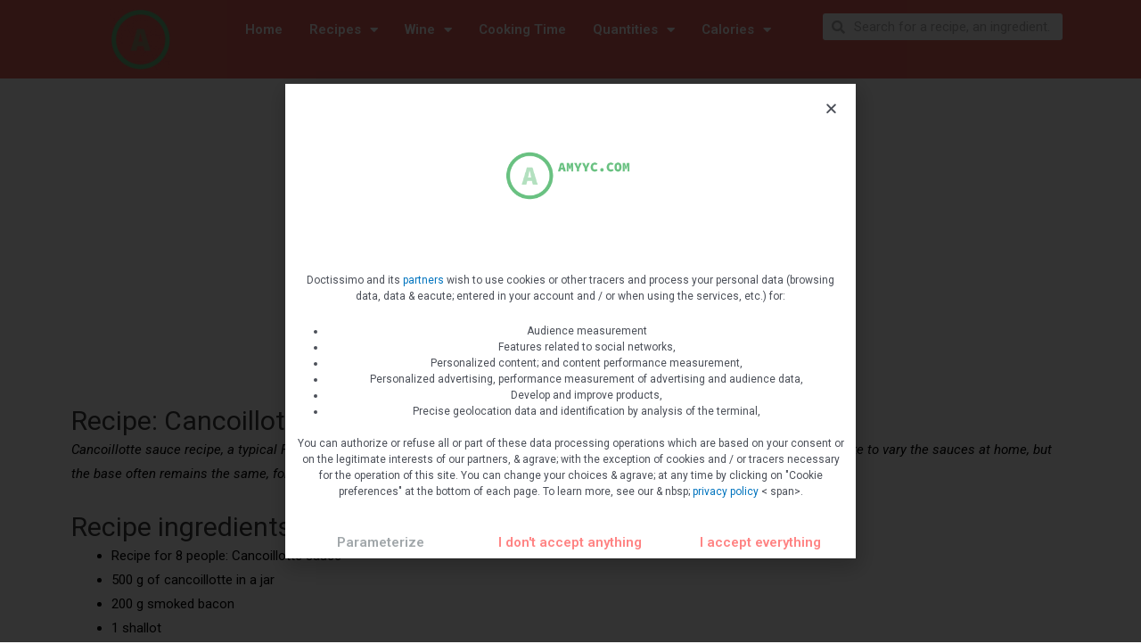

--- FILE ---
content_type: text/html; charset=UTF-8
request_url: https://amyyc.com/cancoillotte-sauce/
body_size: 22542
content:
<!DOCTYPE html>
<html lang="en-US">
<head>
<meta charset="UTF-8">
<meta name="viewport" content="width=device-width, initial-scale=1">
<link rel="profile" href="https://gmpg.org/xfn/11">

<title>Cancoillotte sauce &#8211; Amyyc.com</title>
<meta name='robots' content='max-image-preview:large' />
<link rel="alternate" type="application/rss+xml" title="Amyyc.com &raquo; Feed" href="https://amyyc.com/feed/" />
<link rel="alternate" type="application/rss+xml" title="Amyyc.com &raquo; Comments Feed" href="https://amyyc.com/comments/feed/" />
<link rel="alternate" type="application/rss+xml" title="Amyyc.com &raquo; Cancoillotte sauce Comments Feed" href="https://amyyc.com/cancoillotte-sauce/feed/" />
<link rel="alternate" title="oEmbed (JSON)" type="application/json+oembed" href="https://amyyc.com/wp-json/oembed/1.0/embed?url=https%3A%2F%2Famyyc.com%2Fcancoillotte-sauce%2F" />
<link rel="alternate" title="oEmbed (XML)" type="text/xml+oembed" href="https://amyyc.com/wp-json/oembed/1.0/embed?url=https%3A%2F%2Famyyc.com%2Fcancoillotte-sauce%2F&#038;format=xml" />
<style id='wp-img-auto-sizes-contain-inline-css'>
img:is([sizes=auto i],[sizes^="auto," i]){contain-intrinsic-size:3000px 1500px}
/*# sourceURL=wp-img-auto-sizes-contain-inline-css */
</style>
<link rel='stylesheet' id='astra-theme-css-css' href='https://amyyc.com/wp-content/themes/astra/assets/css/minified/main.min.css?ver=3.7.2' media='all' />
<style id='astra-theme-css-inline-css'>
html{font-size:93.75%;}a,.page-title{color:var(--ast-global-color-0);}a:hover,a:focus{color:var(--ast-global-color-1);}body,button,input,select,textarea,.ast-button,.ast-custom-button{font-family:-apple-system,BlinkMacSystemFont,Segoe UI,Roboto,Oxygen-Sans,Ubuntu,Cantarell,Helvetica Neue,sans-serif;font-weight:inherit;font-size:15px;font-size:1rem;}blockquote{color:var(--ast-global-color-3);}.site-title{font-size:35px;font-size:2.3333333333333rem;display:block;}header .custom-logo-link img{max-width:212px;}.astra-logo-svg{width:212px;}.ast-archive-description .ast-archive-title{font-size:40px;font-size:2.6666666666667rem;}.site-header .site-description{font-size:15px;font-size:1rem;display:none;}.entry-title{font-size:30px;font-size:2rem;}h1,.entry-content h1{font-size:40px;font-size:2.6666666666667rem;}h2,.entry-content h2{font-size:30px;font-size:2rem;}h3,.entry-content h3{font-size:25px;font-size:1.6666666666667rem;}h4,.entry-content h4{font-size:20px;font-size:1.3333333333333rem;}h5,.entry-content h5{font-size:18px;font-size:1.2rem;}h6,.entry-content h6{font-size:15px;font-size:1rem;}.ast-single-post .entry-title,.page-title{font-size:30px;font-size:2rem;}::selection{background-color:var(--ast-global-color-0);color:#ffffff;}body,h1,.entry-title a,.entry-content h1,h2,.entry-content h2,h3,.entry-content h3,h4,.entry-content h4,h5,.entry-content h5,h6,.entry-content h6{color:var(--ast-global-color-3);}.tagcloud a:hover,.tagcloud a:focus,.tagcloud a.current-item{color:#ffffff;border-color:var(--ast-global-color-0);background-color:var(--ast-global-color-0);}input:focus,input[type="text"]:focus,input[type="email"]:focus,input[type="url"]:focus,input[type="password"]:focus,input[type="reset"]:focus,input[type="search"]:focus,textarea:focus{border-color:var(--ast-global-color-0);}input[type="radio"]:checked,input[type=reset],input[type="checkbox"]:checked,input[type="checkbox"]:hover:checked,input[type="checkbox"]:focus:checked,input[type=range]::-webkit-slider-thumb{border-color:var(--ast-global-color-0);background-color:var(--ast-global-color-0);box-shadow:none;}.site-footer a:hover + .post-count,.site-footer a:focus + .post-count{background:var(--ast-global-color-0);border-color:var(--ast-global-color-0);}.single .nav-links .nav-previous,.single .nav-links .nav-next{color:var(--ast-global-color-0);}.entry-meta,.entry-meta *{line-height:1.45;color:var(--ast-global-color-0);}.entry-meta a:hover,.entry-meta a:hover *,.entry-meta a:focus,.entry-meta a:focus *,.page-links > .page-link,.page-links .page-link:hover,.post-navigation a:hover{color:var(--ast-global-color-1);}#cat option,.secondary .calendar_wrap thead a,.secondary .calendar_wrap thead a:visited{color:var(--ast-global-color-0);}.secondary .calendar_wrap #today,.ast-progress-val span{background:var(--ast-global-color-0);}.secondary a:hover + .post-count,.secondary a:focus + .post-count{background:var(--ast-global-color-0);border-color:var(--ast-global-color-0);}.calendar_wrap #today > a{color:#ffffff;}.page-links .page-link,.single .post-navigation a{color:var(--ast-global-color-0);}.widget-title{font-size:21px;font-size:1.4rem;color:var(--ast-global-color-3);}.single .ast-author-details .author-title{color:var(--ast-global-color-1);}.ast-logo-title-inline .site-logo-img{padding-right:1em;}.site-logo-img img{ transition:all 0.2s linear;}.ast-page-builder-template .hentry {margin: 0;}.ast-page-builder-template .site-content > .ast-container {max-width: 100%;padding: 0;}.ast-page-builder-template .site-content #primary {padding: 0;margin: 0;}.ast-page-builder-template .no-results {text-align: center;margin: 4em auto;}.ast-page-builder-template .ast-pagination {padding: 2em;} .ast-page-builder-template .entry-header.ast-no-title.ast-no-thumbnail {margin-top: 0;}.ast-page-builder-template .entry-header.ast-header-without-markup {margin-top: 0;margin-bottom: 0;}.ast-page-builder-template .entry-header.ast-no-title.ast-no-meta {margin-bottom: 0;}.ast-page-builder-template.single .post-navigation {padding-bottom: 2em;}.ast-page-builder-template.single-post .site-content > .ast-container {max-width: 100%;}.ast-page-builder-template.single-post .site-content > .ast-container {max-width: 100%;}.ast-page-builder-template .entry-header {margin-top: 4em;margin-left: auto;margin-right: auto;padding-left: 20px;padding-right: 20px;}.ast-page-builder-template .ast-archive-description {margin-top: 4em;margin-left: auto;margin-right: auto;padding-left: 20px;padding-right: 20px;}.ast-page-builder-template.ast-no-sidebar .entry-content .alignwide {margin-left: 0;margin-right: 0;}.single.ast-page-builder-template .entry-header {padding-left: 20px;padding-right: 20px;}.ast-page-builder-template.ast-no-sidebar .entry-content .alignwide {margin-left: 0;margin-right: 0;}@media (max-width:921px){#ast-desktop-header{display:none;}}@media (min-width:921px){#ast-mobile-header{display:none;}}.wp-block-buttons.aligncenter{justify-content:center;}@media (min-width:1200px){.wp-block-group .has-background{padding:20px;}}@media (min-width:1200px){.ast-no-sidebar.ast-separate-container .entry-content .wp-block-group.alignwide,.ast-no-sidebar.ast-separate-container .entry-content .wp-block-cover.alignwide{margin-left:-20px;margin-right:-20px;padding-left:20px;padding-right:20px;}.ast-no-sidebar.ast-separate-container .entry-content .wp-block-cover.alignfull,.ast-no-sidebar.ast-separate-container .entry-content .wp-block-group.alignfull{margin-left:-6.67em;margin-right:-6.67em;padding-left:6.67em;padding-right:6.67em;}}@media (min-width:1200px){.wp-block-cover-image.alignwide .wp-block-cover__inner-container,.wp-block-cover.alignwide .wp-block-cover__inner-container,.wp-block-cover-image.alignfull .wp-block-cover__inner-container,.wp-block-cover.alignfull .wp-block-cover__inner-container{width:100%;}}.ast-plain-container.ast-no-sidebar #primary{margin-top:0;margin-bottom:0;}@media (max-width:921px){.ast-theme-transparent-header #primary,.ast-theme-transparent-header #secondary{padding:0;}}.wp-block-columns{margin-bottom:unset;}.wp-block-image.size-full{margin:2rem 0;}.wp-block-separator.has-background{padding:0;}.wp-block-gallery{margin-bottom:1.6em;}.wp-block-group{padding-top:4em;padding-bottom:4em;}.wp-block-group__inner-container .wp-block-columns:last-child,.wp-block-group__inner-container :last-child,.wp-block-table table{margin-bottom:0;}.blocks-gallery-grid{width:100%;}.wp-block-navigation-link__content{padding:5px 0;}.wp-block-group .wp-block-group .has-text-align-center,.wp-block-group .wp-block-column .has-text-align-center{max-width:100%;}.has-text-align-center{margin:0 auto;}@media (min-width:1200px){.wp-block-cover__inner-container,.alignwide .wp-block-group__inner-container,.alignfull .wp-block-group__inner-container{max-width:1200px;margin:0 auto;}.wp-block-group.alignnone,.wp-block-group.aligncenter,.wp-block-group.alignleft,.wp-block-group.alignright,.wp-block-group.alignwide,.wp-block-columns.alignwide{margin:2rem 0 1rem 0;}}@media (max-width:1200px){.wp-block-group{padding:3em;}.wp-block-group .wp-block-group{padding:1.5em;}.wp-block-columns,.wp-block-column{margin:1rem 0;}}@media (min-width:921px){.wp-block-columns .wp-block-group{padding:2em;}}@media (max-width:544px){.wp-block-cover-image .wp-block-cover__inner-container,.wp-block-cover .wp-block-cover__inner-container{width:unset;}.wp-block-cover,.wp-block-cover-image{padding:2em 0;}.wp-block-group,.wp-block-cover{padding:2em;}.wp-block-media-text__media img,.wp-block-media-text__media video{width:unset;max-width:100%;}.wp-block-media-text.has-background .wp-block-media-text__content{padding:1em;}}@media (max-width:921px){.ast-plain-container.ast-no-sidebar #primary{padding:0;}}@media (min-width:544px){.entry-content .wp-block-media-text.has-media-on-the-right .wp-block-media-text__content{padding:0 8% 0 0;}.entry-content .wp-block-media-text .wp-block-media-text__content{padding:0 0 0 8%;}.ast-plain-container .site-content .entry-content .has-custom-content-position.is-position-bottom-left > *,.ast-plain-container .site-content .entry-content .has-custom-content-position.is-position-bottom-right > *,.ast-plain-container .site-content .entry-content .has-custom-content-position.is-position-top-left > *,.ast-plain-container .site-content .entry-content .has-custom-content-position.is-position-top-right > *,.ast-plain-container .site-content .entry-content .has-custom-content-position.is-position-center-right > *,.ast-plain-container .site-content .entry-content .has-custom-content-position.is-position-center-left > *{margin:0;}}@media (max-width:544px){.entry-content .wp-block-media-text .wp-block-media-text__content{padding:8% 0;}.wp-block-media-text .wp-block-media-text__media img{width:auto;max-width:100%;}}.wp-block-button.is-style-outline .wp-block-button__link{border-color:var(--ast-global-color-0);border-top-width:2px;border-right-width:2px;border-bottom-width:2px;border-left-width:2px;}.wp-block-button.is-style-outline > .wp-block-button__link:not(.has-text-color),.wp-block-button.wp-block-button__link.is-style-outline:not(.has-text-color){color:var(--ast-global-color-0);}.wp-block-button.is-style-outline .wp-block-button__link:hover,.wp-block-button.is-style-outline .wp-block-button__link:focus{color:#ffffff !important;background-color:var(--ast-global-color-1);border-color:var(--ast-global-color-1);}.post-page-numbers.current .page-link,.ast-pagination .page-numbers.current{color:#ffffff;border-color:var(--ast-global-color-0);background-color:var(--ast-global-color-0);border-radius:2px;}@media (max-width:921px){.wp-block-button.is-style-outline .wp-block-button__link{padding-top:calc(15px - 2px);padding-right:calc(30px - 2px);padding-bottom:calc(15px - 2px);padding-left:calc(30px - 2px);}}@media (max-width:544px){.wp-block-button.is-style-outline .wp-block-button__link{padding-top:calc(15px - 2px);padding-right:calc(30px - 2px);padding-bottom:calc(15px - 2px);padding-left:calc(30px - 2px);}}@media (min-width:544px){.entry-content > .alignleft{margin-right:20px;}.entry-content > .alignright{margin-left:20px;}.wp-block-group.has-background{padding:20px;}}@media (max-width:921px){.ast-separate-container .ast-article-post,.ast-separate-container .ast-article-single{padding:1.5em 2.14em;}.ast-separate-container #primary,.ast-separate-container #secondary{padding:1.5em 0;}#primary,#secondary{padding:1.5em 0;margin:0;}.ast-left-sidebar #content > .ast-container{display:flex;flex-direction:column-reverse;width:100%;}.ast-author-box img.avatar{margin:20px 0 0 0;}}@media (min-width:922px){.ast-separate-container.ast-right-sidebar #primary,.ast-separate-container.ast-left-sidebar #primary{border:0;}.search-no-results.ast-separate-container #primary{margin-bottom:4em;}}.wp-block-button .wp-block-button__link,{color:#ffffff;}.wp-block-button .wp-block-button__link:hover,.wp-block-button .wp-block-button__link:focus{color:#ffffff;background-color:var(--ast-global-color-1);border-color:var(--ast-global-color-1);}.wp-block-button .wp-block-button__link{border:none;background-color:var(--ast-global-color-0);color:#ffffff;font-family:inherit;font-weight:inherit;line-height:1;border-radius:2px;padding:15px 30px;}.wp-block-button.is-style-outline .wp-block-button__link{border-style:solid;border-top-width:2px;border-right-width:2px;border-left-width:2px;border-bottom-width:2px;border-color:var(--ast-global-color-0);padding-top:calc(15px - 2px);padding-right:calc(30px - 2px);padding-bottom:calc(15px - 2px);padding-left:calc(30px - 2px);}@media (max-width:921px){.wp-block-button .wp-block-button__link{border:none;padding:15px 30px;}.wp-block-button.is-style-outline .wp-block-button__link{padding-top:calc(15px - 2px);padding-right:calc(30px - 2px);padding-bottom:calc(15px - 2px);padding-left:calc(30px - 2px);}}@media (max-width:544px){.wp-block-button .wp-block-button__link{border:none;padding:15px 30px;}.wp-block-button.is-style-outline .wp-block-button__link{padding-top:calc(15px - 2px);padding-right:calc(30px - 2px);padding-bottom:calc(15px - 2px);padding-left:calc(30px - 2px);}}.menu-toggle,button,.ast-button,.ast-custom-button,.button,input#submit,input[type="button"],input[type="submit"],input[type="reset"]{border-style:solid;border-top-width:0;border-right-width:0;border-left-width:0;border-bottom-width:0;color:#ffffff;border-color:var(--ast-global-color-0);background-color:var(--ast-global-color-0);border-radius:2px;padding-top:10px;padding-right:40px;padding-bottom:10px;padding-left:40px;font-family:inherit;font-weight:inherit;line-height:1;}button:focus,.menu-toggle:hover,button:hover,.ast-button:hover,.ast-custom-button:hover .button:hover,.ast-custom-button:hover ,input[type=reset]:hover,input[type=reset]:focus,input#submit:hover,input#submit:focus,input[type="button"]:hover,input[type="button"]:focus,input[type="submit"]:hover,input[type="submit"]:focus{color:#ffffff;background-color:var(--ast-global-color-1);border-color:var(--ast-global-color-1);}@media (min-width:544px){.ast-container{max-width:100%;}}@media (max-width:544px){.ast-separate-container .ast-article-post,.ast-separate-container .ast-article-single,.ast-separate-container .comments-title,.ast-separate-container .ast-archive-description{padding:1.5em 1em;}.ast-separate-container #content .ast-container{padding-left:0.54em;padding-right:0.54em;}.ast-separate-container .ast-comment-list li.depth-1{padding:1.5em 1em;margin-bottom:1.5em;}.ast-separate-container .ast-comment-list .bypostauthor{padding:.5em;}.ast-search-menu-icon.ast-dropdown-active .search-field{width:170px;}}@media (max-width:921px){.ast-mobile-header-stack .main-header-bar .ast-search-menu-icon{display:inline-block;}.ast-header-break-point.ast-header-custom-item-outside .ast-mobile-header-stack .main-header-bar .ast-search-icon{margin:0;}.ast-comment-avatar-wrap img{max-width:2.5em;}.ast-separate-container .ast-comment-list li.depth-1{padding:1.5em 2.14em;}.ast-separate-container .comment-respond{padding:2em 2.14em;}.ast-comment-meta{padding:0 1.8888em 1.3333em;}}@media (max-width:921px){.site-title{display:block;}.ast-archive-description .ast-archive-title{font-size:40px;}.site-header .site-description{display:none;}.entry-title{font-size:30px;}h1,.entry-content h1{font-size:30px;}h2,.entry-content h2{font-size:25px;}h3,.entry-content h3{font-size:20px;}.ast-single-post .entry-title,.page-title{font-size:30px;}}@media (max-width:544px){.site-title{display:block;}.ast-archive-description .ast-archive-title{font-size:40px;}.site-header .site-description{display:none;}.entry-title{font-size:30px;}h1,.entry-content h1{font-size:30px;}h2,.entry-content h2{font-size:25px;}h3,.entry-content h3{font-size:20px;}.ast-single-post .entry-title,.page-title{font-size:30px;}}@media (max-width:921px){html{font-size:85.5%;}}@media (max-width:544px){html{font-size:85.5%;}}@media (min-width:922px){.ast-container{max-width:1240px;}}@media (min-width:922px){.site-content .ast-container{display:flex;}}@media (max-width:921px){.site-content .ast-container{flex-direction:column;}}@media (min-width:922px){.main-header-menu .sub-menu .menu-item.ast-left-align-sub-menu:hover > .sub-menu,.main-header-menu .sub-menu .menu-item.ast-left-align-sub-menu.focus > .sub-menu{margin-left:-0px;}}:root .has-ast-global-color-0-color{color:var(--ast-global-color-0);}:root .has-ast-global-color-0-background-color{background-color:var(--ast-global-color-0);}:root .wp-block-button .has-ast-global-color-0-color{color:var(--ast-global-color-0);}:root .wp-block-button .has-ast-global-color-0-background-color{background-color:var(--ast-global-color-0);}:root .has-ast-global-color-1-color{color:var(--ast-global-color-1);}:root .has-ast-global-color-1-background-color{background-color:var(--ast-global-color-1);}:root .wp-block-button .has-ast-global-color-1-color{color:var(--ast-global-color-1);}:root .wp-block-button .has-ast-global-color-1-background-color{background-color:var(--ast-global-color-1);}:root .has-ast-global-color-2-color{color:var(--ast-global-color-2);}:root .has-ast-global-color-2-background-color{background-color:var(--ast-global-color-2);}:root .wp-block-button .has-ast-global-color-2-color{color:var(--ast-global-color-2);}:root .wp-block-button .has-ast-global-color-2-background-color{background-color:var(--ast-global-color-2);}:root .has-ast-global-color-3-color{color:var(--ast-global-color-3);}:root .has-ast-global-color-3-background-color{background-color:var(--ast-global-color-3);}:root .wp-block-button .has-ast-global-color-3-color{color:var(--ast-global-color-3);}:root .wp-block-button .has-ast-global-color-3-background-color{background-color:var(--ast-global-color-3);}:root .has-ast-global-color-4-color{color:var(--ast-global-color-4);}:root .has-ast-global-color-4-background-color{background-color:var(--ast-global-color-4);}:root .wp-block-button .has-ast-global-color-4-color{color:var(--ast-global-color-4);}:root .wp-block-button .has-ast-global-color-4-background-color{background-color:var(--ast-global-color-4);}:root .has-ast-global-color-5-color{color:var(--ast-global-color-5);}:root .has-ast-global-color-5-background-color{background-color:var(--ast-global-color-5);}:root .wp-block-button .has-ast-global-color-5-color{color:var(--ast-global-color-5);}:root .wp-block-button .has-ast-global-color-5-background-color{background-color:var(--ast-global-color-5);}:root .has-ast-global-color-6-color{color:var(--ast-global-color-6);}:root .has-ast-global-color-6-background-color{background-color:var(--ast-global-color-6);}:root .wp-block-button .has-ast-global-color-6-color{color:var(--ast-global-color-6);}:root .wp-block-button .has-ast-global-color-6-background-color{background-color:var(--ast-global-color-6);}:root .has-ast-global-color-7-color{color:var(--ast-global-color-7);}:root .has-ast-global-color-7-background-color{background-color:var(--ast-global-color-7);}:root .wp-block-button .has-ast-global-color-7-color{color:var(--ast-global-color-7);}:root .wp-block-button .has-ast-global-color-7-background-color{background-color:var(--ast-global-color-7);}:root .has-ast-global-color-8-color{color:var(--ast-global-color-8);}:root .has-ast-global-color-8-background-color{background-color:var(--ast-global-color-8);}:root .wp-block-button .has-ast-global-color-8-color{color:var(--ast-global-color-8);}:root .wp-block-button .has-ast-global-color-8-background-color{background-color:var(--ast-global-color-8);}:root{--ast-global-color-0:#0274be;--ast-global-color-1:#3a3a3a;--ast-global-color-2:#3a3a3a;--ast-global-color-3:#4B4F58;--ast-global-color-4:#F5F5F5;--ast-global-color-5:#FFFFFF;--ast-global-color-6:#F2F5F7;--ast-global-color-7:#424242;--ast-global-color-8:#000000;}.ast-breadcrumbs .trail-browse,.ast-breadcrumbs .trail-items,.ast-breadcrumbs .trail-items li{display:inline-block;margin:0;padding:0;border:none;background:inherit;text-indent:0;}.ast-breadcrumbs .trail-browse{font-size:inherit;font-style:inherit;font-weight:inherit;color:inherit;}.ast-breadcrumbs .trail-items{list-style:none;}.trail-items li::after{padding:0 0.3em;content:"\00bb";}.trail-items li:last-of-type::after{display:none;}h1,.entry-content h1,h2,.entry-content h2,h3,.entry-content h3,h4,.entry-content h4,h5,.entry-content h5,h6,.entry-content h6{color:var(--ast-global-color-2);}@media (max-width:921px){.ast-builder-grid-row-container.ast-builder-grid-row-tablet-3-firstrow .ast-builder-grid-row > *:first-child,.ast-builder-grid-row-container.ast-builder-grid-row-tablet-3-lastrow .ast-builder-grid-row > *:last-child{grid-column:1 / -1;}}@media (max-width:544px){.ast-builder-grid-row-container.ast-builder-grid-row-mobile-3-firstrow .ast-builder-grid-row > *:first-child,.ast-builder-grid-row-container.ast-builder-grid-row-mobile-3-lastrow .ast-builder-grid-row > *:last-child{grid-column:1 / -1;}}.ast-builder-layout-element[data-section="title_tagline"]{display:flex;}@media (max-width:921px){.ast-header-break-point .ast-builder-layout-element[data-section="title_tagline"]{display:flex;}}@media (max-width:544px){.ast-header-break-point .ast-builder-layout-element[data-section="title_tagline"]{display:flex;}}.ast-builder-menu-1{font-family:inherit;font-weight:inherit;}.ast-builder-menu-1 .sub-menu,.ast-builder-menu-1 .inline-on-mobile .sub-menu{border-top-width:2px;border-bottom-width:0;border-right-width:0;border-left-width:0;border-color:var(--ast-global-color-0);border-style:solid;border-radius:0;}.ast-builder-menu-1 .main-header-menu > .menu-item > .sub-menu,.ast-builder-menu-1 .main-header-menu > .menu-item > .astra-full-megamenu-wrapper{margin-top:0;}.ast-desktop .ast-builder-menu-1 .main-header-menu > .menu-item > .sub-menu:before,.ast-desktop .ast-builder-menu-1 .main-header-menu > .menu-item > .astra-full-megamenu-wrapper:before{height:calc( 0px + 5px );}.ast-desktop .ast-builder-menu-1 .menu-item .sub-menu .menu-link{border-style:none;}@media (max-width:921px){.ast-header-break-point .ast-builder-menu-1 .menu-item.menu-item-has-children > .ast-menu-toggle{top:0;}.ast-builder-menu-1 .menu-item-has-children > .menu-link:after{content:unset;}}@media (max-width:544px){.ast-header-break-point .ast-builder-menu-1 .menu-item.menu-item-has-children > .ast-menu-toggle{top:0;}}.ast-builder-menu-1{display:flex;}@media (max-width:921px){.ast-header-break-point .ast-builder-menu-1{display:flex;}}@media (max-width:544px){.ast-header-break-point .ast-builder-menu-1{display:flex;}}.site-below-footer-wrap{padding-top:20px;padding-bottom:20px;}.site-below-footer-wrap[data-section="section-below-footer-builder"]{background-color:#eeeeee;;min-height:80px;}.site-below-footer-wrap[data-section="section-below-footer-builder"] .ast-builder-grid-row{max-width:1200px;margin-left:auto;margin-right:auto;}.site-below-footer-wrap[data-section="section-below-footer-builder"] .ast-builder-grid-row,.site-below-footer-wrap[data-section="section-below-footer-builder"] .site-footer-section{align-items:flex-start;}.site-below-footer-wrap[data-section="section-below-footer-builder"].ast-footer-row-inline .site-footer-section{display:flex;margin-bottom:0;}.ast-builder-grid-row-full .ast-builder-grid-row{grid-template-columns:1fr;}@media (max-width:921px){.site-below-footer-wrap[data-section="section-below-footer-builder"].ast-footer-row-tablet-inline .site-footer-section{display:flex;margin-bottom:0;}.site-below-footer-wrap[data-section="section-below-footer-builder"].ast-footer-row-tablet-stack .site-footer-section{display:block;margin-bottom:10px;}.ast-builder-grid-row-container.ast-builder-grid-row-tablet-full .ast-builder-grid-row{grid-template-columns:1fr;}}@media (max-width:544px){.site-below-footer-wrap[data-section="section-below-footer-builder"].ast-footer-row-mobile-inline .site-footer-section{display:flex;margin-bottom:0;}.site-below-footer-wrap[data-section="section-below-footer-builder"].ast-footer-row-mobile-stack .site-footer-section{display:block;margin-bottom:10px;}.ast-builder-grid-row-container.ast-builder-grid-row-mobile-full .ast-builder-grid-row{grid-template-columns:1fr;}}.site-below-footer-wrap[data-section="section-below-footer-builder"]{display:grid;}@media (max-width:921px){.ast-header-break-point .site-below-footer-wrap[data-section="section-below-footer-builder"]{display:grid;}}@media (max-width:544px){.ast-header-break-point .site-below-footer-wrap[data-section="section-below-footer-builder"]{display:grid;}}.ast-footer-copyright{text-align:center;}.ast-footer-copyright {color:#3a3a3a;}@media (max-width:921px){.ast-footer-copyright{text-align:center;}}@media (max-width:544px){.ast-footer-copyright{text-align:center;}}.ast-footer-copyright.ast-builder-layout-element{display:flex;}@media (max-width:921px){.ast-header-break-point .ast-footer-copyright.ast-builder-layout-element{display:flex;}}@media (max-width:544px){.ast-header-break-point .ast-footer-copyright.ast-builder-layout-element{display:flex;}}.elementor-template-full-width .ast-container{display:block;}@media (max-width:544px){.elementor-element .elementor-wc-products .woocommerce[class*="columns-"] ul.products li.product{width:auto;margin:0;}.elementor-element .woocommerce .woocommerce-result-count{float:none;}}.ast-desktop .ast-mega-menu-enabled .ast-builder-menu-1 div:not( .astra-full-megamenu-wrapper) .sub-menu,.ast-desktop .ast-builder-menu-1 .sub-menu,.ast-builder-menu-1 .inline-on-mobile .sub-menu,.ast-desktop .ast-builder-menu-1 .astra-full-megamenu-wrapper,.ast-desktop .ast-builder-menu-1 .sub-menu{box-shadow:0px 4px 10px -2px rgba(0,0,0,0.1);}.ast-desktop .ast-mobile-popup-drawer.active .ast-mobile-popup-inner{max-width:35%;}@media (max-width:921px){.ast-mobile-popup-drawer.active .ast-mobile-popup-inner{max-width:90%;}}@media (max-width:544px){.ast-mobile-popup-drawer.active .ast-mobile-popup-inner{max-width:90%;}}.ast-header-break-point .main-header-bar{border-bottom-width:1px;}@media (min-width:922px){.main-header-bar{border-bottom-width:1px;}}.ast-safari-browser-less-than-11 .main-header-menu .menu-item,.ast-safari-browser-less-than-11 .main-header-bar .ast-masthead-custom-menu-items{display:block;}.main-header-menu .menu-item,#astra-footer-menu .menu-item,.main-header-bar .ast-masthead-custom-menu-items{-js-display:flex;display:flex;-webkit-box-pack:center;-webkit-justify-content:center;-moz-box-pack:center;-ms-flex-pack:center;justify-content:center;-webkit-box-orient:vertical;-webkit-box-direction:normal;-webkit-flex-direction:column;-moz-box-orient:vertical;-moz-box-direction:normal;-ms-flex-direction:column;flex-direction:column;}.main-header-menu > .menu-item > .menu-link,#astra-footer-menu > .menu-item > .menu-link,{height:100%;-webkit-box-align:center;-webkit-align-items:center;-moz-box-align:center;-ms-flex-align:center;align-items:center;-js-display:flex;display:flex;}.ast-header-break-point .main-navigation ul .menu-item .menu-link .icon-arrow:first-of-type svg{top:.2em;margin-top:0px;margin-left:0px;width:.65em;transform:translate(0,-2px) rotateZ(270deg);}.ast-mobile-popup-content .ast-submenu-expanded > .ast-menu-toggle{transform:rotateX(180deg);}.ast-separate-container .blog-layout-1,.ast-separate-container .blog-layout-2,.ast-separate-container .blog-layout-3{background-color:transparent;background-image:none;}.ast-separate-container .ast-article-post{background-color:var(--ast-global-color-5);;}@media (max-width:921px){.ast-separate-container .ast-article-post{background-color:var(--ast-global-color-5);;}}@media (max-width:544px){.ast-separate-container .ast-article-post{background-color:var(--ast-global-color-5);;}}.ast-separate-container .ast-article-single:not(.ast-related-post),.ast-separate-container .comments-area .comment-respond,.ast-separate-container .comments-area .ast-comment-list li,.ast-separate-container .ast-woocommerce-container,.ast-separate-container .error-404,.ast-separate-container .no-results,.single.ast-separate-container .ast-author-meta,.ast-separate-container .related-posts-title-wrapper,.ast-separate-container.ast-two-container #secondary .widget,.ast-separate-container .comments-count-wrapper,.ast-box-layout.ast-plain-container .site-content,.ast-padded-layout.ast-plain-container .site-content,.ast-separate-container .comments-area .comments-title{background-color:var(--ast-global-color-5);;}@media (max-width:921px){.ast-separate-container .ast-article-single:not(.ast-related-post),.ast-separate-container .comments-area .comment-respond,.ast-separate-container .comments-area .ast-comment-list li,.ast-separate-container .ast-woocommerce-container,.ast-separate-container .error-404,.ast-separate-container .no-results,.single.ast-separate-container .ast-author-meta,.ast-separate-container .related-posts-title-wrapper,.ast-separate-container.ast-two-container #secondary .widget,.ast-separate-container .comments-count-wrapper,.ast-box-layout.ast-plain-container .site-content,.ast-padded-layout.ast-plain-container .site-content,.ast-separate-container .comments-area .comments-title{background-color:var(--ast-global-color-5);;}}@media (max-width:544px){.ast-separate-container .ast-article-single:not(.ast-related-post),.ast-separate-container .comments-area .comment-respond,.ast-separate-container .comments-area .ast-comment-list li,.ast-separate-container .ast-woocommerce-container,.ast-separate-container .error-404,.ast-separate-container .no-results,.single.ast-separate-container .ast-author-meta,.ast-separate-container .related-posts-title-wrapper,.ast-separate-container.ast-two-container #secondary .widget,.ast-separate-container .comments-count-wrapper,.ast-box-layout.ast-plain-container .site-content,.ast-padded-layout.ast-plain-container .site-content,.ast-separate-container .comments-area .comments-title{background-color:var(--ast-global-color-5);;}}.ast-mobile-header-content > *,.ast-desktop-header-content > * {padding: 10px 0;height: auto;}.ast-mobile-header-content > *:first-child,.ast-desktop-header-content > *:first-child {padding-top: 10px;}.ast-mobile-header-content > .ast-builder-menu,.ast-desktop-header-content > .ast-builder-menu {padding-top: 0;}.ast-mobile-header-content > *:last-child,.ast-desktop-header-content > *:last-child {padding-bottom: 0;}.ast-mobile-header-content .ast-search-menu-icon.ast-inline-search label,.ast-desktop-header-content .ast-search-menu-icon.ast-inline-search label {width: 100%;}.ast-desktop-header-content .main-header-bar-navigation .ast-submenu-expanded > .ast-menu-toggle::before {transform: rotateX(180deg);}#ast-desktop-header .ast-desktop-header-content,.ast-mobile-header-content .ast-search-icon,.ast-desktop-header-content .ast-search-icon,.ast-mobile-header-wrap .ast-mobile-header-content,.ast-main-header-nav-open.ast-popup-nav-open .ast-mobile-header-wrap .ast-mobile-header-content,.ast-main-header-nav-open.ast-popup-nav-open .ast-desktop-header-content {display: none;}.ast-main-header-nav-open.ast-header-break-point #ast-desktop-header .ast-desktop-header-content,.ast-main-header-nav-open.ast-header-break-point .ast-mobile-header-wrap .ast-mobile-header-content {display: block;}.ast-desktop .ast-desktop-header-content .astra-menu-animation-slide-up > .menu-item > .sub-menu,.ast-desktop .ast-desktop-header-content .astra-menu-animation-slide-up > .menu-item .menu-item > .sub-menu,.ast-desktop .ast-desktop-header-content .astra-menu-animation-slide-down > .menu-item > .sub-menu,.ast-desktop .ast-desktop-header-content .astra-menu-animation-slide-down > .menu-item .menu-item > .sub-menu,.ast-desktop .ast-desktop-header-content .astra-menu-animation-fade > .menu-item > .sub-menu,.ast-desktop .ast-desktop-header-content .astra-menu-animation-fade > .menu-item .menu-item > .sub-menu {opacity: 1;visibility: visible;}.ast-hfb-header.ast-default-menu-enable.ast-header-break-point .ast-mobile-header-wrap .ast-mobile-header-content .main-header-bar-navigation {width: unset;margin: unset;}.ast-mobile-header-content.content-align-flex-end .main-header-bar-navigation .menu-item-has-children > .ast-menu-toggle,.ast-desktop-header-content.content-align-flex-end .main-header-bar-navigation .menu-item-has-children > .ast-menu-toggle {left: calc( 20px - 0.907em);}.ast-mobile-header-content .ast-search-menu-icon,.ast-mobile-header-content .ast-search-menu-icon.slide-search,.ast-desktop-header-content .ast-search-menu-icon,.ast-desktop-header-content .ast-search-menu-icon.slide-search {width: 100%;position: relative;display: block;right: auto;transform: none;}.ast-mobile-header-content .ast-search-menu-icon.slide-search .search-form,.ast-mobile-header-content .ast-search-menu-icon .search-form,.ast-desktop-header-content .ast-search-menu-icon.slide-search .search-form,.ast-desktop-header-content .ast-search-menu-icon .search-form {right: 0;visibility: visible;opacity: 1;position: relative;top: auto;transform: none;padding: 0;display: block;overflow: hidden;}.ast-mobile-header-content .ast-search-menu-icon.ast-inline-search .search-field,.ast-mobile-header-content .ast-search-menu-icon .search-field,.ast-desktop-header-content .ast-search-menu-icon.ast-inline-search .search-field,.ast-desktop-header-content .ast-search-menu-icon .search-field {width: 100%;padding-right: 5.5em;}.ast-mobile-header-content .ast-search-menu-icon .search-submit,.ast-desktop-header-content .ast-search-menu-icon .search-submit {display: block;position: absolute;height: 100%;top: 0;right: 0;padding: 0 1em;border-radius: 0;}.ast-hfb-header.ast-default-menu-enable.ast-header-break-point .ast-mobile-header-wrap .ast-mobile-header-content .main-header-bar-navigation ul .sub-menu .menu-link {padding-left: 30px;}.ast-hfb-header.ast-default-menu-enable.ast-header-break-point .ast-mobile-header-wrap .ast-mobile-header-content .main-header-bar-navigation .sub-menu .menu-item .menu-item .menu-link {padding-left: 40px;}.ast-mobile-popup-drawer.active .ast-mobile-popup-inner{background-color:#ffffff;;}.ast-mobile-header-wrap .ast-mobile-header-content,.ast-desktop-header-content{background-color:#ffffff;;}.ast-mobile-popup-content > *,.ast-mobile-header-content > *,.ast-desktop-popup-content > *,.ast-desktop-header-content > *{padding-top:0;padding-bottom:0;}.content-align-flex-start .ast-builder-layout-element{justify-content:flex-start;}.content-align-flex-start .main-header-menu{text-align:left;}.ast-mobile-popup-drawer.active .menu-toggle-close{color:#3a3a3a;}.ast-mobile-header-wrap .ast-primary-header-bar,.ast-primary-header-bar .site-primary-header-wrap{min-height:70px;}.ast-desktop .ast-primary-header-bar .main-header-menu > .menu-item{line-height:70px;}@media (max-width:921px){#masthead .ast-mobile-header-wrap .ast-primary-header-bar,#masthead .ast-mobile-header-wrap .ast-below-header-bar{padding-left:20px;padding-right:20px;}}.ast-header-break-point .ast-primary-header-bar{border-bottom-width:1px;border-bottom-color:#eaeaea;border-bottom-style:solid;}@media (min-width:922px){.ast-primary-header-bar{border-bottom-width:1px;border-bottom-color:#eaeaea;border-bottom-style:solid;}}.ast-primary-header-bar{background-color:#ffffff;;}.ast-primary-header-bar{display:block;}@media (max-width:921px){.ast-header-break-point .ast-primary-header-bar{display:grid;}}@media (max-width:544px){.ast-header-break-point .ast-primary-header-bar{display:grid;}}[data-section="section-header-mobile-trigger"] .ast-button-wrap .ast-mobile-menu-trigger-minimal{color:var(--ast-global-color-0);border:none;background:transparent;}[data-section="section-header-mobile-trigger"] .ast-button-wrap .mobile-menu-toggle-icon .ast-mobile-svg{width:20px;height:20px;fill:var(--ast-global-color-0);}[data-section="section-header-mobile-trigger"] .ast-button-wrap .mobile-menu-wrap .mobile-menu{color:var(--ast-global-color-0);}.ast-builder-menu-mobile .main-navigation .menu-item > .menu-link{font-family:inherit;font-weight:inherit;}.ast-builder-menu-mobile .main-navigation .menu-item.menu-item-has-children > .ast-menu-toggle{top:0;}.ast-builder-menu-mobile .main-navigation .menu-item-has-children > .menu-link:after{content:unset;}.ast-hfb-header .ast-builder-menu-mobile .main-header-menu,.ast-hfb-header .ast-builder-menu-mobile .main-navigation .menu-item .menu-link,.ast-hfb-header .ast-builder-menu-mobile .main-navigation .menu-item .sub-menu .menu-link{border-style:none;}.ast-builder-menu-mobile .main-navigation .menu-item.menu-item-has-children > .ast-menu-toggle{top:0;}@media (max-width:921px){.ast-builder-menu-mobile .main-navigation .menu-item.menu-item-has-children > .ast-menu-toggle{top:0;}.ast-builder-menu-mobile .main-navigation .menu-item-has-children > .menu-link:after{content:unset;}}@media (max-width:544px){.ast-builder-menu-mobile .main-navigation .menu-item.menu-item-has-children > .ast-menu-toggle{top:0;}}.ast-builder-menu-mobile .main-navigation{display:block;}@media (max-width:921px){.ast-header-break-point .ast-builder-menu-mobile .main-navigation{display:block;}}@media (max-width:544px){.ast-header-break-point .ast-builder-menu-mobile .main-navigation{display:block;}}:root{--e-global-color-astglobalcolor0:#0274be;--e-global-color-astglobalcolor1:#3a3a3a;--e-global-color-astglobalcolor2:#3a3a3a;--e-global-color-astglobalcolor3:#4B4F58;--e-global-color-astglobalcolor4:#F5F5F5;--e-global-color-astglobalcolor5:#FFFFFF;--e-global-color-astglobalcolor6:#F2F5F7;--e-global-color-astglobalcolor7:#424242;--e-global-color-astglobalcolor8:#000000;}
/*# sourceURL=astra-theme-css-inline-css */
</style>
<style id='wp-emoji-styles-inline-css'>

	img.wp-smiley, img.emoji {
		display: inline !important;
		border: none !important;
		box-shadow: none !important;
		height: 1em !important;
		width: 1em !important;
		margin: 0 0.07em !important;
		vertical-align: -0.1em !important;
		background: none !important;
		padding: 0 !important;
	}
/*# sourceURL=wp-emoji-styles-inline-css */
</style>
<link rel='stylesheet' id='wp-block-library-css' href='https://amyyc.com/wp-includes/css/dist/block-library/style.min.css?ver=6.9' media='all' />
<style id='wp-block-heading-inline-css'>
h1:where(.wp-block-heading).has-background,h2:where(.wp-block-heading).has-background,h3:where(.wp-block-heading).has-background,h4:where(.wp-block-heading).has-background,h5:where(.wp-block-heading).has-background,h6:where(.wp-block-heading).has-background{padding:1.25em 2.375em}h1.has-text-align-left[style*=writing-mode]:where([style*=vertical-lr]),h1.has-text-align-right[style*=writing-mode]:where([style*=vertical-rl]),h2.has-text-align-left[style*=writing-mode]:where([style*=vertical-lr]),h2.has-text-align-right[style*=writing-mode]:where([style*=vertical-rl]),h3.has-text-align-left[style*=writing-mode]:where([style*=vertical-lr]),h3.has-text-align-right[style*=writing-mode]:where([style*=vertical-rl]),h4.has-text-align-left[style*=writing-mode]:where([style*=vertical-lr]),h4.has-text-align-right[style*=writing-mode]:where([style*=vertical-rl]),h5.has-text-align-left[style*=writing-mode]:where([style*=vertical-lr]),h5.has-text-align-right[style*=writing-mode]:where([style*=vertical-rl]),h6.has-text-align-left[style*=writing-mode]:where([style*=vertical-lr]),h6.has-text-align-right[style*=writing-mode]:where([style*=vertical-rl]){rotate:180deg}
/*# sourceURL=https://amyyc.com/wp-includes/blocks/heading/style.min.css */
</style>
<style id='wp-block-paragraph-inline-css'>
.is-small-text{font-size:.875em}.is-regular-text{font-size:1em}.is-large-text{font-size:2.25em}.is-larger-text{font-size:3em}.has-drop-cap:not(:focus):first-letter{float:left;font-size:8.4em;font-style:normal;font-weight:100;line-height:.68;margin:.05em .1em 0 0;text-transform:uppercase}body.rtl .has-drop-cap:not(:focus):first-letter{float:none;margin-left:.1em}p.has-drop-cap.has-background{overflow:hidden}:root :where(p.has-background){padding:1.25em 2.375em}:where(p.has-text-color:not(.has-link-color)) a{color:inherit}p.has-text-align-left[style*="writing-mode:vertical-lr"],p.has-text-align-right[style*="writing-mode:vertical-rl"]{rotate:180deg}
/*# sourceURL=https://amyyc.com/wp-includes/blocks/paragraph/style.min.css */
</style>
<style id='wp-block-quote-inline-css'>
.wp-block-quote{box-sizing:border-box;overflow-wrap:break-word}.wp-block-quote.is-large:where(:not(.is-style-plain)),.wp-block-quote.is-style-large:where(:not(.is-style-plain)){margin-bottom:1em;padding:0 1em}.wp-block-quote.is-large:where(:not(.is-style-plain)) p,.wp-block-quote.is-style-large:where(:not(.is-style-plain)) p{font-size:1.5em;font-style:italic;line-height:1.6}.wp-block-quote.is-large:where(:not(.is-style-plain)) cite,.wp-block-quote.is-large:where(:not(.is-style-plain)) footer,.wp-block-quote.is-style-large:where(:not(.is-style-plain)) cite,.wp-block-quote.is-style-large:where(:not(.is-style-plain)) footer{font-size:1.125em;text-align:right}.wp-block-quote>cite{display:block}
/*# sourceURL=https://amyyc.com/wp-includes/blocks/quote/style.min.css */
</style>
<style id='wp-block-table-inline-css'>
.wp-block-table{overflow-x:auto}.wp-block-table table{border-collapse:collapse;width:100%}.wp-block-table thead{border-bottom:3px solid}.wp-block-table tfoot{border-top:3px solid}.wp-block-table td,.wp-block-table th{border:1px solid;padding:.5em}.wp-block-table .has-fixed-layout{table-layout:fixed;width:100%}.wp-block-table .has-fixed-layout td,.wp-block-table .has-fixed-layout th{word-break:break-word}.wp-block-table.aligncenter,.wp-block-table.alignleft,.wp-block-table.alignright{display:table;width:auto}.wp-block-table.aligncenter td,.wp-block-table.aligncenter th,.wp-block-table.alignleft td,.wp-block-table.alignleft th,.wp-block-table.alignright td,.wp-block-table.alignright th{word-break:break-word}.wp-block-table .has-subtle-light-gray-background-color{background-color:#f3f4f5}.wp-block-table .has-subtle-pale-green-background-color{background-color:#e9fbe5}.wp-block-table .has-subtle-pale-blue-background-color{background-color:#e7f5fe}.wp-block-table .has-subtle-pale-pink-background-color{background-color:#fcf0ef}.wp-block-table.is-style-stripes{background-color:initial;border-collapse:inherit;border-spacing:0}.wp-block-table.is-style-stripes tbody tr:nth-child(odd){background-color:#f0f0f0}.wp-block-table.is-style-stripes.has-subtle-light-gray-background-color tbody tr:nth-child(odd){background-color:#f3f4f5}.wp-block-table.is-style-stripes.has-subtle-pale-green-background-color tbody tr:nth-child(odd){background-color:#e9fbe5}.wp-block-table.is-style-stripes.has-subtle-pale-blue-background-color tbody tr:nth-child(odd){background-color:#e7f5fe}.wp-block-table.is-style-stripes.has-subtle-pale-pink-background-color tbody tr:nth-child(odd){background-color:#fcf0ef}.wp-block-table.is-style-stripes td,.wp-block-table.is-style-stripes th{border-color:#0000}.wp-block-table.is-style-stripes{border-bottom:1px solid #f0f0f0}.wp-block-table .has-border-color td,.wp-block-table .has-border-color th,.wp-block-table .has-border-color tr,.wp-block-table .has-border-color>*{border-color:inherit}.wp-block-table table[style*=border-top-color] tr:first-child,.wp-block-table table[style*=border-top-color] tr:first-child td,.wp-block-table table[style*=border-top-color] tr:first-child th,.wp-block-table table[style*=border-top-color]>*,.wp-block-table table[style*=border-top-color]>* td,.wp-block-table table[style*=border-top-color]>* th{border-top-color:inherit}.wp-block-table table[style*=border-top-color] tr:not(:first-child){border-top-color:initial}.wp-block-table table[style*=border-right-color] td:last-child,.wp-block-table table[style*=border-right-color] th,.wp-block-table table[style*=border-right-color] tr,.wp-block-table table[style*=border-right-color]>*{border-right-color:inherit}.wp-block-table table[style*=border-bottom-color] tr:last-child,.wp-block-table table[style*=border-bottom-color] tr:last-child td,.wp-block-table table[style*=border-bottom-color] tr:last-child th,.wp-block-table table[style*=border-bottom-color]>*,.wp-block-table table[style*=border-bottom-color]>* td,.wp-block-table table[style*=border-bottom-color]>* th{border-bottom-color:inherit}.wp-block-table table[style*=border-bottom-color] tr:not(:last-child){border-bottom-color:initial}.wp-block-table table[style*=border-left-color] td:first-child,.wp-block-table table[style*=border-left-color] th,.wp-block-table table[style*=border-left-color] tr,.wp-block-table table[style*=border-left-color]>*{border-left-color:inherit}.wp-block-table table[style*=border-style] td,.wp-block-table table[style*=border-style] th,.wp-block-table table[style*=border-style] tr,.wp-block-table table[style*=border-style]>*{border-style:inherit}.wp-block-table table[style*=border-width] td,.wp-block-table table[style*=border-width] th,.wp-block-table table[style*=border-width] tr,.wp-block-table table[style*=border-width]>*{border-style:inherit;border-width:inherit}
/*# sourceURL=https://amyyc.com/wp-includes/blocks/table/style.min.css */
</style>
<style id='global-styles-inline-css'>
:root{--wp--preset--aspect-ratio--square: 1;--wp--preset--aspect-ratio--4-3: 4/3;--wp--preset--aspect-ratio--3-4: 3/4;--wp--preset--aspect-ratio--3-2: 3/2;--wp--preset--aspect-ratio--2-3: 2/3;--wp--preset--aspect-ratio--16-9: 16/9;--wp--preset--aspect-ratio--9-16: 9/16;--wp--preset--color--black: #000000;--wp--preset--color--cyan-bluish-gray: #abb8c3;--wp--preset--color--white: #ffffff;--wp--preset--color--pale-pink: #f78da7;--wp--preset--color--vivid-red: #cf2e2e;--wp--preset--color--luminous-vivid-orange: #ff6900;--wp--preset--color--luminous-vivid-amber: #fcb900;--wp--preset--color--light-green-cyan: #7bdcb5;--wp--preset--color--vivid-green-cyan: #00d084;--wp--preset--color--pale-cyan-blue: #8ed1fc;--wp--preset--color--vivid-cyan-blue: #0693e3;--wp--preset--color--vivid-purple: #9b51e0;--wp--preset--color--ast-global-color-0: var(--ast-global-color-0);--wp--preset--color--ast-global-color-1: var(--ast-global-color-1);--wp--preset--color--ast-global-color-2: var(--ast-global-color-2);--wp--preset--color--ast-global-color-3: var(--ast-global-color-3);--wp--preset--color--ast-global-color-4: var(--ast-global-color-4);--wp--preset--color--ast-global-color-5: var(--ast-global-color-5);--wp--preset--color--ast-global-color-6: var(--ast-global-color-6);--wp--preset--color--ast-global-color-7: var(--ast-global-color-7);--wp--preset--color--ast-global-color-8: var(--ast-global-color-8);--wp--preset--gradient--vivid-cyan-blue-to-vivid-purple: linear-gradient(135deg,rgb(6,147,227) 0%,rgb(155,81,224) 100%);--wp--preset--gradient--light-green-cyan-to-vivid-green-cyan: linear-gradient(135deg,rgb(122,220,180) 0%,rgb(0,208,130) 100%);--wp--preset--gradient--luminous-vivid-amber-to-luminous-vivid-orange: linear-gradient(135deg,rgb(252,185,0) 0%,rgb(255,105,0) 100%);--wp--preset--gradient--luminous-vivid-orange-to-vivid-red: linear-gradient(135deg,rgb(255,105,0) 0%,rgb(207,46,46) 100%);--wp--preset--gradient--very-light-gray-to-cyan-bluish-gray: linear-gradient(135deg,rgb(238,238,238) 0%,rgb(169,184,195) 100%);--wp--preset--gradient--cool-to-warm-spectrum: linear-gradient(135deg,rgb(74,234,220) 0%,rgb(151,120,209) 20%,rgb(207,42,186) 40%,rgb(238,44,130) 60%,rgb(251,105,98) 80%,rgb(254,248,76) 100%);--wp--preset--gradient--blush-light-purple: linear-gradient(135deg,rgb(255,206,236) 0%,rgb(152,150,240) 100%);--wp--preset--gradient--blush-bordeaux: linear-gradient(135deg,rgb(254,205,165) 0%,rgb(254,45,45) 50%,rgb(107,0,62) 100%);--wp--preset--gradient--luminous-dusk: linear-gradient(135deg,rgb(255,203,112) 0%,rgb(199,81,192) 50%,rgb(65,88,208) 100%);--wp--preset--gradient--pale-ocean: linear-gradient(135deg,rgb(255,245,203) 0%,rgb(182,227,212) 50%,rgb(51,167,181) 100%);--wp--preset--gradient--electric-grass: linear-gradient(135deg,rgb(202,248,128) 0%,rgb(113,206,126) 100%);--wp--preset--gradient--midnight: linear-gradient(135deg,rgb(2,3,129) 0%,rgb(40,116,252) 100%);--wp--preset--font-size--small: 13px;--wp--preset--font-size--medium: 20px;--wp--preset--font-size--large: 36px;--wp--preset--font-size--x-large: 42px;--wp--preset--spacing--20: 0.44rem;--wp--preset--spacing--30: 0.67rem;--wp--preset--spacing--40: 1rem;--wp--preset--spacing--50: 1.5rem;--wp--preset--spacing--60: 2.25rem;--wp--preset--spacing--70: 3.38rem;--wp--preset--spacing--80: 5.06rem;--wp--preset--shadow--natural: 6px 6px 9px rgba(0, 0, 0, 0.2);--wp--preset--shadow--deep: 12px 12px 50px rgba(0, 0, 0, 0.4);--wp--preset--shadow--sharp: 6px 6px 0px rgba(0, 0, 0, 0.2);--wp--preset--shadow--outlined: 6px 6px 0px -3px rgb(255, 255, 255), 6px 6px rgb(0, 0, 0);--wp--preset--shadow--crisp: 6px 6px 0px rgb(0, 0, 0);}:where(body) { margin: 0; }.wp-site-blocks > .alignleft { float: left; margin-right: 2em; }.wp-site-blocks > .alignright { float: right; margin-left: 2em; }.wp-site-blocks > .aligncenter { justify-content: center; margin-left: auto; margin-right: auto; }:where(.is-layout-flex){gap: 0.5em;}:where(.is-layout-grid){gap: 0.5em;}.is-layout-flow > .alignleft{float: left;margin-inline-start: 0;margin-inline-end: 2em;}.is-layout-flow > .alignright{float: right;margin-inline-start: 2em;margin-inline-end: 0;}.is-layout-flow > .aligncenter{margin-left: auto !important;margin-right: auto !important;}.is-layout-constrained > .alignleft{float: left;margin-inline-start: 0;margin-inline-end: 2em;}.is-layout-constrained > .alignright{float: right;margin-inline-start: 2em;margin-inline-end: 0;}.is-layout-constrained > .aligncenter{margin-left: auto !important;margin-right: auto !important;}.is-layout-constrained > :where(:not(.alignleft):not(.alignright):not(.alignfull)){margin-left: auto !important;margin-right: auto !important;}body .is-layout-flex{display: flex;}.is-layout-flex{flex-wrap: wrap;align-items: center;}.is-layout-flex > :is(*, div){margin: 0;}body .is-layout-grid{display: grid;}.is-layout-grid > :is(*, div){margin: 0;}body{padding-top: 0px;padding-right: 0px;padding-bottom: 0px;padding-left: 0px;}a:where(:not(.wp-element-button)){text-decoration: underline;}:root :where(.wp-element-button, .wp-block-button__link){background-color: #32373c;border-width: 0;color: #fff;font-family: inherit;font-size: inherit;font-style: inherit;font-weight: inherit;letter-spacing: inherit;line-height: inherit;padding-top: calc(0.667em + 2px);padding-right: calc(1.333em + 2px);padding-bottom: calc(0.667em + 2px);padding-left: calc(1.333em + 2px);text-decoration: none;text-transform: inherit;}.has-black-color{color: var(--wp--preset--color--black) !important;}.has-cyan-bluish-gray-color{color: var(--wp--preset--color--cyan-bluish-gray) !important;}.has-white-color{color: var(--wp--preset--color--white) !important;}.has-pale-pink-color{color: var(--wp--preset--color--pale-pink) !important;}.has-vivid-red-color{color: var(--wp--preset--color--vivid-red) !important;}.has-luminous-vivid-orange-color{color: var(--wp--preset--color--luminous-vivid-orange) !important;}.has-luminous-vivid-amber-color{color: var(--wp--preset--color--luminous-vivid-amber) !important;}.has-light-green-cyan-color{color: var(--wp--preset--color--light-green-cyan) !important;}.has-vivid-green-cyan-color{color: var(--wp--preset--color--vivid-green-cyan) !important;}.has-pale-cyan-blue-color{color: var(--wp--preset--color--pale-cyan-blue) !important;}.has-vivid-cyan-blue-color{color: var(--wp--preset--color--vivid-cyan-blue) !important;}.has-vivid-purple-color{color: var(--wp--preset--color--vivid-purple) !important;}.has-ast-global-color-0-color{color: var(--wp--preset--color--ast-global-color-0) !important;}.has-ast-global-color-1-color{color: var(--wp--preset--color--ast-global-color-1) !important;}.has-ast-global-color-2-color{color: var(--wp--preset--color--ast-global-color-2) !important;}.has-ast-global-color-3-color{color: var(--wp--preset--color--ast-global-color-3) !important;}.has-ast-global-color-4-color{color: var(--wp--preset--color--ast-global-color-4) !important;}.has-ast-global-color-5-color{color: var(--wp--preset--color--ast-global-color-5) !important;}.has-ast-global-color-6-color{color: var(--wp--preset--color--ast-global-color-6) !important;}.has-ast-global-color-7-color{color: var(--wp--preset--color--ast-global-color-7) !important;}.has-ast-global-color-8-color{color: var(--wp--preset--color--ast-global-color-8) !important;}.has-black-background-color{background-color: var(--wp--preset--color--black) !important;}.has-cyan-bluish-gray-background-color{background-color: var(--wp--preset--color--cyan-bluish-gray) !important;}.has-white-background-color{background-color: var(--wp--preset--color--white) !important;}.has-pale-pink-background-color{background-color: var(--wp--preset--color--pale-pink) !important;}.has-vivid-red-background-color{background-color: var(--wp--preset--color--vivid-red) !important;}.has-luminous-vivid-orange-background-color{background-color: var(--wp--preset--color--luminous-vivid-orange) !important;}.has-luminous-vivid-amber-background-color{background-color: var(--wp--preset--color--luminous-vivid-amber) !important;}.has-light-green-cyan-background-color{background-color: var(--wp--preset--color--light-green-cyan) !important;}.has-vivid-green-cyan-background-color{background-color: var(--wp--preset--color--vivid-green-cyan) !important;}.has-pale-cyan-blue-background-color{background-color: var(--wp--preset--color--pale-cyan-blue) !important;}.has-vivid-cyan-blue-background-color{background-color: var(--wp--preset--color--vivid-cyan-blue) !important;}.has-vivid-purple-background-color{background-color: var(--wp--preset--color--vivid-purple) !important;}.has-ast-global-color-0-background-color{background-color: var(--wp--preset--color--ast-global-color-0) !important;}.has-ast-global-color-1-background-color{background-color: var(--wp--preset--color--ast-global-color-1) !important;}.has-ast-global-color-2-background-color{background-color: var(--wp--preset--color--ast-global-color-2) !important;}.has-ast-global-color-3-background-color{background-color: var(--wp--preset--color--ast-global-color-3) !important;}.has-ast-global-color-4-background-color{background-color: var(--wp--preset--color--ast-global-color-4) !important;}.has-ast-global-color-5-background-color{background-color: var(--wp--preset--color--ast-global-color-5) !important;}.has-ast-global-color-6-background-color{background-color: var(--wp--preset--color--ast-global-color-6) !important;}.has-ast-global-color-7-background-color{background-color: var(--wp--preset--color--ast-global-color-7) !important;}.has-ast-global-color-8-background-color{background-color: var(--wp--preset--color--ast-global-color-8) !important;}.has-black-border-color{border-color: var(--wp--preset--color--black) !important;}.has-cyan-bluish-gray-border-color{border-color: var(--wp--preset--color--cyan-bluish-gray) !important;}.has-white-border-color{border-color: var(--wp--preset--color--white) !important;}.has-pale-pink-border-color{border-color: var(--wp--preset--color--pale-pink) !important;}.has-vivid-red-border-color{border-color: var(--wp--preset--color--vivid-red) !important;}.has-luminous-vivid-orange-border-color{border-color: var(--wp--preset--color--luminous-vivid-orange) !important;}.has-luminous-vivid-amber-border-color{border-color: var(--wp--preset--color--luminous-vivid-amber) !important;}.has-light-green-cyan-border-color{border-color: var(--wp--preset--color--light-green-cyan) !important;}.has-vivid-green-cyan-border-color{border-color: var(--wp--preset--color--vivid-green-cyan) !important;}.has-pale-cyan-blue-border-color{border-color: var(--wp--preset--color--pale-cyan-blue) !important;}.has-vivid-cyan-blue-border-color{border-color: var(--wp--preset--color--vivid-cyan-blue) !important;}.has-vivid-purple-border-color{border-color: var(--wp--preset--color--vivid-purple) !important;}.has-ast-global-color-0-border-color{border-color: var(--wp--preset--color--ast-global-color-0) !important;}.has-ast-global-color-1-border-color{border-color: var(--wp--preset--color--ast-global-color-1) !important;}.has-ast-global-color-2-border-color{border-color: var(--wp--preset--color--ast-global-color-2) !important;}.has-ast-global-color-3-border-color{border-color: var(--wp--preset--color--ast-global-color-3) !important;}.has-ast-global-color-4-border-color{border-color: var(--wp--preset--color--ast-global-color-4) !important;}.has-ast-global-color-5-border-color{border-color: var(--wp--preset--color--ast-global-color-5) !important;}.has-ast-global-color-6-border-color{border-color: var(--wp--preset--color--ast-global-color-6) !important;}.has-ast-global-color-7-border-color{border-color: var(--wp--preset--color--ast-global-color-7) !important;}.has-ast-global-color-8-border-color{border-color: var(--wp--preset--color--ast-global-color-8) !important;}.has-vivid-cyan-blue-to-vivid-purple-gradient-background{background: var(--wp--preset--gradient--vivid-cyan-blue-to-vivid-purple) !important;}.has-light-green-cyan-to-vivid-green-cyan-gradient-background{background: var(--wp--preset--gradient--light-green-cyan-to-vivid-green-cyan) !important;}.has-luminous-vivid-amber-to-luminous-vivid-orange-gradient-background{background: var(--wp--preset--gradient--luminous-vivid-amber-to-luminous-vivid-orange) !important;}.has-luminous-vivid-orange-to-vivid-red-gradient-background{background: var(--wp--preset--gradient--luminous-vivid-orange-to-vivid-red) !important;}.has-very-light-gray-to-cyan-bluish-gray-gradient-background{background: var(--wp--preset--gradient--very-light-gray-to-cyan-bluish-gray) !important;}.has-cool-to-warm-spectrum-gradient-background{background: var(--wp--preset--gradient--cool-to-warm-spectrum) !important;}.has-blush-light-purple-gradient-background{background: var(--wp--preset--gradient--blush-light-purple) !important;}.has-blush-bordeaux-gradient-background{background: var(--wp--preset--gradient--blush-bordeaux) !important;}.has-luminous-dusk-gradient-background{background: var(--wp--preset--gradient--luminous-dusk) !important;}.has-pale-ocean-gradient-background{background: var(--wp--preset--gradient--pale-ocean) !important;}.has-electric-grass-gradient-background{background: var(--wp--preset--gradient--electric-grass) !important;}.has-midnight-gradient-background{background: var(--wp--preset--gradient--midnight) !important;}.has-small-font-size{font-size: var(--wp--preset--font-size--small) !important;}.has-medium-font-size{font-size: var(--wp--preset--font-size--medium) !important;}.has-large-font-size{font-size: var(--wp--preset--font-size--large) !important;}.has-x-large-font-size{font-size: var(--wp--preset--font-size--x-large) !important;}
/*# sourceURL=global-styles-inline-css */
</style>

<link rel='stylesheet' id='astra-addon-css-css' href='https://amyyc.com/wp-content/uploads/astra-addon/astra-addon-625e44ae6db433-42045664.css?ver=3.6.7' media='all' />
<link rel='stylesheet' id='elementor-icons-css' href='https://amyyc.com/wp-content/plugins/elementor/assets/lib/eicons/css/elementor-icons.min.css?ver=5.15.0' media='all' />
<link rel='stylesheet' id='elementor-frontend-css' href='https://amyyc.com/wp-content/plugins/elementor/assets/css/frontend.min.css?ver=3.6.4' media='all' />
<link rel='stylesheet' id='elementor-post-9-css' href='https://amyyc.com/wp-content/uploads/elementor/css/post-9.css?ver=1724140071' media='all' />
<link rel='stylesheet' id='elementor-pro-css' href='https://amyyc.com/wp-content/plugins/elementor-pro/assets/css/frontend.min.css?ver=3.4.1' media='all' />
<link rel='stylesheet' id='uael-frontend-css' href='https://amyyc.com/wp-content/plugins/ultimate-elementor/assets/min-css/uael-frontend.min.css?ver=1.36.5' media='all' />
<link rel='stylesheet' id='elementor-global-css' href='https://amyyc.com/wp-content/uploads/elementor/css/global.css?ver=1724140072' media='all' />
<link rel='stylesheet' id='elementor-post-20-css' href='https://amyyc.com/wp-content/uploads/elementor/css/post-20.css?ver=1724140072' media='all' />
<link rel='stylesheet' id='elementor-post-38-css' href='https://amyyc.com/wp-content/uploads/elementor/css/post-38.css?ver=1724140072' media='all' />
<link rel='stylesheet' id='elementor-post-3226-css' href='https://amyyc.com/wp-content/uploads/elementor/css/post-3226.css?ver=1725002446' media='all' />
<link rel='stylesheet' id='elementor-post-3350-css' href='https://amyyc.com/wp-content/uploads/elementor/css/post-3350.css?ver=1724140072' media='all' />
<link rel='stylesheet' id='google-fonts-1-css' href='https://fonts.googleapis.com/css?family=Roboto%3A100%2C100italic%2C200%2C200italic%2C300%2C300italic%2C400%2C400italic%2C500%2C500italic%2C600%2C600italic%2C700%2C700italic%2C800%2C800italic%2C900%2C900italic%7CRoboto+Slab%3A100%2C100italic%2C200%2C200italic%2C300%2C300italic%2C400%2C400italic%2C500%2C500italic%2C600%2C600italic%2C700%2C700italic%2C800%2C800italic%2C900%2C900italic&#038;display=auto&#038;ver=6.9' media='all' />
<link rel='stylesheet' id='elementor-icons-shared-0-css' href='https://amyyc.com/wp-content/plugins/elementor/assets/lib/font-awesome/css/fontawesome.min.css?ver=5.15.3' media='all' />
<link rel='stylesheet' id='elementor-icons-fa-solid-css' href='https://amyyc.com/wp-content/plugins/elementor/assets/lib/font-awesome/css/solid.min.css?ver=5.15.3' media='all' />
<link rel="https://api.w.org/" href="https://amyyc.com/wp-json/" /><link rel="alternate" title="JSON" type="application/json" href="https://amyyc.com/wp-json/wp/v2/posts/746" /><link rel="EditURI" type="application/rsd+xml" title="RSD" href="https://amyyc.com/xmlrpc.php?rsd" />
<meta name="generator" content="WordPress 6.9" />
<link rel="canonical" href="https://amyyc.com/cancoillotte-sauce/" />
<link rel='shortlink' href='https://amyyc.com/?p=746' />
<link rel="pingback" href="https://amyyc.com/xmlrpc.php">
<style>.recentcomments a{display:inline !important;padding:0 !important;margin:0 !important;}</style><link rel="icon" href="https://amyyc.com/wp-content/uploads/2021/09/cropped-favicon-1-32x32.png" sizes="32x32" />
<link rel="icon" href="https://amyyc.com/wp-content/uploads/2021/09/cropped-favicon-1-192x192.png" sizes="192x192" />
<link rel="apple-touch-icon" href="https://amyyc.com/wp-content/uploads/2021/09/cropped-favicon-1-180x180.png" />
<meta name="msapplication-TileImage" content="https://amyyc.com/wp-content/uploads/2021/09/cropped-favicon-1-270x270.png" />
</head>

<body itemtype='https://schema.org/Blog' itemscope='itemscope' class="wp-singular post-template-default single single-post postid-746 single-format-standard wp-custom-logo wp-theme-astra ast-blog-single-style-1 ast-single-post ast-inherit-site-logo-transparent ast-hfb-header ast-desktop ast-page-builder-template ast-no-sidebar astra-3.7.2 elementor-page-3226 ast-normal-title-enabled elementor-default elementor-kit-9 astra-addon-3.6.7">
<div 
class="hfeed site" id="page">
	<a class="skip-link screen-reader-text" href="#content">Skip to content</a>
			<div data-elementor-type="header" data-elementor-id="20" class="elementor elementor-20 elementor-location-header">
		<div class="elementor-section-wrap">
					<section class="elementor-section elementor-top-section elementor-element elementor-element-91b4d66 elementor-section-boxed elementor-section-height-default elementor-section-height-default" data-id="91b4d66" data-element_type="section" data-settings="{&quot;background_background&quot;:&quot;classic&quot;}">
							<div class="elementor-background-overlay"></div>
							<div class="elementor-container elementor-column-gap-default">
					<div class="elementor-column elementor-col-33 elementor-top-column elementor-element elementor-element-9d1514b" data-id="9d1514b" data-element_type="column">
			<div class="elementor-widget-wrap elementor-element-populated">
								<div class="elementor-element elementor-element-a8abcd9 elementor-widget elementor-widget-theme-site-logo elementor-widget-image" data-id="a8abcd9" data-element_type="widget" data-widget_type="theme-site-logo.default">
				<div class="elementor-widget-container">
																<a href="https://amyyc.com">
							<img width="150" height="150" src="https://amyyc.com/wp-content/uploads/2021/09/cropped-A-212x210.png" class="attachment-thumbnail size-thumbnail" alt="" srcset="https://amyyc.com/wp-content/uploads/2021/09/cropped-A-150x150.png 150w, https://amyyc.com/wp-content/uploads/2021/09/cropped-A-300x297.png 300w, https://amyyc.com/wp-content/uploads/2021/09/cropped-A-212x210.png 212w, https://amyyc.com/wp-content/uploads/2021/09/cropped-A.png 350w" sizes="(max-width: 150px) 100vw, 150px" />								</a>
															</div>
				</div>
					</div>
		</div>
				<div class="elementor-column elementor-col-33 elementor-top-column elementor-element elementor-element-30106ba" data-id="30106ba" data-element_type="column">
			<div class="elementor-widget-wrap elementor-element-populated">
								<div class="elementor-element elementor-element-c30b1fd elementor-nav-menu--dropdown-tablet elementor-nav-menu__text-align-aside elementor-nav-menu--toggle elementor-nav-menu--burger elementor-widget elementor-widget-nav-menu" data-id="c30b1fd" data-element_type="widget" data-settings="{&quot;layout&quot;:&quot;horizontal&quot;,&quot;submenu_icon&quot;:{&quot;value&quot;:&quot;&lt;i class=\&quot;fas fa-caret-down\&quot;&gt;&lt;\/i&gt;&quot;,&quot;library&quot;:&quot;fa-solid&quot;},&quot;toggle&quot;:&quot;burger&quot;}" data-widget_type="nav-menu.default">
				<div class="elementor-widget-container">
						<nav migration_allowed="1" migrated="0" role="navigation" class="elementor-nav-menu--main elementor-nav-menu__container elementor-nav-menu--layout-horizontal e--pointer-underline e--animation-fade"><ul id="menu-1-c30b1fd" class="elementor-nav-menu"><li class="menu-item menu-item-type-post_type menu-item-object-page menu-item-home menu-item-3491"><a href="https://amyyc.com/" class="elementor-item menu-link">Home</a></li>
<li class="menu-item menu-item-type-taxonomy menu-item-object-category current-post-ancestor current-menu-parent current-post-parent menu-item-has-children menu-item-3370"><a href="https://amyyc.com/category/recipes/" class="elementor-item menu-link">Recipes<span role="presentation" class="dropdown-menu-toggle" tabindex="0" ></span></a>
<ul class="sub-menu elementor-nav-menu--dropdown">
	<li class="menu-item menu-item-type-taxonomy menu-item-object-category menu-item-3371"><a href="https://amyyc.com/category/recipes/bbq-recipes%e2%80%8b/" class="elementor-sub-item menu-link">BBQ Recipes​</a></li>
	<li class="menu-item menu-item-type-taxonomy menu-item-object-category menu-item-3372"><a href="https://amyyc.com/category/recipes/cocotte-egg-recipes/" class="elementor-sub-item menu-link">Cocotte Egg Recipes</a></li>
	<li class="menu-item menu-item-type-taxonomy menu-item-object-category menu-item-3373"><a href="https://amyyc.com/category/recipes/easter-recipe/" class="elementor-sub-item menu-link">Easter Recipe</a></li>
	<li class="menu-item menu-item-type-taxonomy menu-item-object-category menu-item-3374"><a href="https://amyyc.com/category/recipes/vegetable-recipes/" class="elementor-sub-item menu-link">Vegetable Recipes</a></li>
	<li class="menu-item menu-item-type-taxonomy menu-item-object-category menu-item-3375"><a href="https://amyyc.com/category/recipes/appetizer-recipes-to-accompany%e2%80%8b/" class="elementor-sub-item menu-link">Appetizer Recipes To Accompany​</a></li>
</ul>
</li>
<li class="menu-item menu-item-type-taxonomy menu-item-object-category menu-item-has-children menu-item-3376"><a href="https://amyyc.com/category/wine/" class="elementor-item menu-link">Wine<span role="presentation" class="dropdown-menu-toggle" tabindex="0" ></span></a>
<ul class="sub-menu elementor-nav-menu--dropdown">
	<li class="menu-item menu-item-type-post_type menu-item-object-post menu-item-3410"><a href="https://amyyc.com/grape-varieties/" class="elementor-sub-item menu-link">grape varieties</a></li>
	<li class="menu-item menu-item-type-post_type menu-item-object-post menu-item-3411"><a href="https://amyyc.com/partner-wine-producers/" class="elementor-sub-item menu-link">Partner wine producers</a></li>
	<li class="menu-item menu-item-type-post_type menu-item-object-post menu-item-3412"><a href="https://amyyc.com/the-vintages/" class="elementor-sub-item menu-link">Vintage wine</a></li>
	<li class="menu-item menu-item-type-post_type menu-item-object-post menu-item-3413"><a href="https://amyyc.com/wine-temperature/" class="elementor-sub-item menu-link">Wine temperature</a></li>
	<li class="menu-item menu-item-type-post_type menu-item-object-post menu-item-3414"><a href="https://amyyc.com/capacities/" class="elementor-sub-item menu-link">capacities</a></li>
</ul>
</li>
<li class="menu-item menu-item-type-post_type menu-item-object-post menu-item-3403"><a href="https://amyyc.com/cooking-time/" class="elementor-item menu-link">Cooking Time</a></li>
<li class="menu-item menu-item-type-taxonomy menu-item-object-category menu-item-has-children menu-item-30"><a href="https://amyyc.com/category/quantities/" class="elementor-item menu-link">Quantities<span role="presentation" class="dropdown-menu-toggle" tabindex="0" ></span></a>
<ul class="sub-menu elementor-nav-menu--dropdown">
	<li class="menu-item menu-item-type-post_type menu-item-object-post menu-item-3438"><a href="https://amyyc.com/meats/" class="elementor-sub-item menu-link">Meats</a></li>
	<li class="menu-item menu-item-type-post_type menu-item-object-post menu-item-3439"><a href="https://amyyc.com/semolina/" class="elementor-sub-item menu-link">Semolina</a></li>
	<li class="menu-item menu-item-type-post_type menu-item-object-post menu-item-3440"><a href="https://amyyc.com/salads/" class="elementor-sub-item menu-link">Salads</a></li>
	<li class="menu-item menu-item-type-post_type menu-item-object-post menu-item-3441"><a href="https://amyyc.com/rice/" class="elementor-sub-item menu-link">Rice</a></li>
	<li class="menu-item menu-item-type-post_type menu-item-object-post menu-item-3442"><a href="https://amyyc.com/fish/" class="elementor-sub-item menu-link">Fish</a></li>
	<li class="menu-item menu-item-type-post_type menu-item-object-post menu-item-3443"><a href="https://amyyc.com/pasta/" class="elementor-sub-item menu-link">Pasta</a></li>
	<li class="menu-item menu-item-type-post_type menu-item-object-post menu-item-3444"><a href="https://amyyc.com/lentils/" class="elementor-sub-item menu-link">Lentils</a></li>
	<li class="menu-item menu-item-type-post_type menu-item-object-post menu-item-3445"><a href="https://amyyc.com/cheeses/" class="elementor-sub-item menu-link">Cheeses</a></li>
	<li class="menu-item menu-item-type-post_type menu-item-object-post menu-item-3446"><a href="https://amyyc.com/foie-gras-2/" class="elementor-sub-item menu-link">Foie gras</a></li>
	<li class="menu-item menu-item-type-post_type menu-item-object-post menu-item-3447"><a href="https://amyyc.com/drinks/" class="elementor-sub-item menu-link">Drinks</a></li>
	<li class="menu-item menu-item-type-post_type menu-item-object-post menu-item-3448"><a href="https://amyyc.com/aperitif/" class="elementor-sub-item menu-link">Aperitif</a></li>
</ul>
</li>
<li class="menu-item menu-item-type-taxonomy menu-item-object-category menu-item-has-children menu-item-3489"><a href="https://amyyc.com/category/calories/" class="elementor-item menu-link">Calories<span role="presentation" class="dropdown-menu-toggle" tabindex="0" ></span></a>
<ul class="sub-menu elementor-nav-menu--dropdown">
	<li class="menu-item menu-item-type-post_type menu-item-object-post menu-item-3488"><a href="https://amyyc.com/alcohol-calories/" class="elementor-sub-item menu-link">Alcohol calories</a></li>
	<li class="menu-item menu-item-type-post_type menu-item-object-post menu-item-3487"><a href="https://amyyc.com/calories-drinks/" class="elementor-sub-item menu-link">Calories drinks</a></li>
	<li class="menu-item menu-item-type-post_type menu-item-object-post menu-item-3486"><a href="https://amyyc.com/bakery-calories/" class="elementor-sub-item menu-link">Bakery calories</a></li>
	<li class="menu-item menu-item-type-post_type menu-item-object-post menu-item-3485"><a href="https://amyyc.com/cold-cuts-calories/" class="elementor-sub-item menu-link">Cold cuts calories</a></li>
	<li class="menu-item menu-item-type-post_type menu-item-object-post menu-item-3484"><a href="https://amyyc.com/confectionery-calories/" class="elementor-sub-item menu-link">Confectionery calories</a></li>
	<li class="menu-item menu-item-type-post_type menu-item-object-post menu-item-3483"><a href="https://amyyc.com/canned-calories/" class="elementor-sub-item menu-link">Canned calories</a></li>
	<li class="menu-item menu-item-type-post_type menu-item-object-post menu-item-3482"><a href="https://amyyc.com/flour-calories/" class="elementor-sub-item menu-link">Flour Calories</a></li>
	<li class="menu-item menu-item-type-post_type menu-item-object-post menu-item-3481"><a href="https://amyyc.com/cheese-calories/" class="elementor-sub-item menu-link">Cheese calories</a></li>
	<li class="menu-item menu-item-type-post_type menu-item-object-post menu-item-3480"><a href="https://amyyc.com/fruit-calories/" class="elementor-sub-item menu-link">Fruit calories</a></li>
	<li class="menu-item menu-item-type-post_type menu-item-object-post menu-item-3479"><a href="https://amyyc.com/vegetable-calories/" class="elementor-sub-item menu-link">Vegetable calories</a></li>
	<li class="menu-item menu-item-type-post_type menu-item-object-post menu-item-3478"><a href="https://amyyc.com/fish-calories/" class="elementor-sub-item menu-link">Fish calories</a></li>
	<li class="menu-item menu-item-type-post_type menu-item-object-post menu-item-3477"><a href="https://amyyc.com/sauces-calories/" class="elementor-sub-item menu-link">Sauces Calories</a></li>
</ul>
</li>
</ul></nav>
					<div class="elementor-menu-toggle" role="button" tabindex="0" aria-label="Menu Toggle" aria-expanded="false">
			<i aria-hidden="true" role="presentation" class="eicon-menu-bar"></i>			<span class="elementor-screen-only">Menu</span>
		</div>
			<nav class="elementor-nav-menu--dropdown elementor-nav-menu__container" role="navigation" aria-hidden="true"><ul id="menu-2-c30b1fd" class="elementor-nav-menu"><li class="menu-item menu-item-type-post_type menu-item-object-page menu-item-home menu-item-3491"><a href="https://amyyc.com/" class="elementor-item menu-link" tabindex="-1">Home</a></li>
<li class="menu-item menu-item-type-taxonomy menu-item-object-category current-post-ancestor current-menu-parent current-post-parent menu-item-has-children menu-item-3370"><a href="https://amyyc.com/category/recipes/" class="elementor-item menu-link" tabindex="-1">Recipes<span role="presentation" class="dropdown-menu-toggle" tabindex="0" ></span></a>
<ul class="sub-menu elementor-nav-menu--dropdown">
	<li class="menu-item menu-item-type-taxonomy menu-item-object-category menu-item-3371"><a href="https://amyyc.com/category/recipes/bbq-recipes%e2%80%8b/" class="elementor-sub-item menu-link" tabindex="-1">BBQ Recipes​</a></li>
	<li class="menu-item menu-item-type-taxonomy menu-item-object-category menu-item-3372"><a href="https://amyyc.com/category/recipes/cocotte-egg-recipes/" class="elementor-sub-item menu-link" tabindex="-1">Cocotte Egg Recipes</a></li>
	<li class="menu-item menu-item-type-taxonomy menu-item-object-category menu-item-3373"><a href="https://amyyc.com/category/recipes/easter-recipe/" class="elementor-sub-item menu-link" tabindex="-1">Easter Recipe</a></li>
	<li class="menu-item menu-item-type-taxonomy menu-item-object-category menu-item-3374"><a href="https://amyyc.com/category/recipes/vegetable-recipes/" class="elementor-sub-item menu-link" tabindex="-1">Vegetable Recipes</a></li>
	<li class="menu-item menu-item-type-taxonomy menu-item-object-category menu-item-3375"><a href="https://amyyc.com/category/recipes/appetizer-recipes-to-accompany%e2%80%8b/" class="elementor-sub-item menu-link" tabindex="-1">Appetizer Recipes To Accompany​</a></li>
</ul>
</li>
<li class="menu-item menu-item-type-taxonomy menu-item-object-category menu-item-has-children menu-item-3376"><a href="https://amyyc.com/category/wine/" class="elementor-item menu-link" tabindex="-1">Wine<span role="presentation" class="dropdown-menu-toggle" tabindex="0" ></span></a>
<ul class="sub-menu elementor-nav-menu--dropdown">
	<li class="menu-item menu-item-type-post_type menu-item-object-post menu-item-3410"><a href="https://amyyc.com/grape-varieties/" class="elementor-sub-item menu-link" tabindex="-1">grape varieties</a></li>
	<li class="menu-item menu-item-type-post_type menu-item-object-post menu-item-3411"><a href="https://amyyc.com/partner-wine-producers/" class="elementor-sub-item menu-link" tabindex="-1">Partner wine producers</a></li>
	<li class="menu-item menu-item-type-post_type menu-item-object-post menu-item-3412"><a href="https://amyyc.com/the-vintages/" class="elementor-sub-item menu-link" tabindex="-1">Vintage wine</a></li>
	<li class="menu-item menu-item-type-post_type menu-item-object-post menu-item-3413"><a href="https://amyyc.com/wine-temperature/" class="elementor-sub-item menu-link" tabindex="-1">Wine temperature</a></li>
	<li class="menu-item menu-item-type-post_type menu-item-object-post menu-item-3414"><a href="https://amyyc.com/capacities/" class="elementor-sub-item menu-link" tabindex="-1">capacities</a></li>
</ul>
</li>
<li class="menu-item menu-item-type-post_type menu-item-object-post menu-item-3403"><a href="https://amyyc.com/cooking-time/" class="elementor-item menu-link" tabindex="-1">Cooking Time</a></li>
<li class="menu-item menu-item-type-taxonomy menu-item-object-category menu-item-has-children menu-item-30"><a href="https://amyyc.com/category/quantities/" class="elementor-item menu-link" tabindex="-1">Quantities<span role="presentation" class="dropdown-menu-toggle" tabindex="0" ></span></a>
<ul class="sub-menu elementor-nav-menu--dropdown">
	<li class="menu-item menu-item-type-post_type menu-item-object-post menu-item-3438"><a href="https://amyyc.com/meats/" class="elementor-sub-item menu-link" tabindex="-1">Meats</a></li>
	<li class="menu-item menu-item-type-post_type menu-item-object-post menu-item-3439"><a href="https://amyyc.com/semolina/" class="elementor-sub-item menu-link" tabindex="-1">Semolina</a></li>
	<li class="menu-item menu-item-type-post_type menu-item-object-post menu-item-3440"><a href="https://amyyc.com/salads/" class="elementor-sub-item menu-link" tabindex="-1">Salads</a></li>
	<li class="menu-item menu-item-type-post_type menu-item-object-post menu-item-3441"><a href="https://amyyc.com/rice/" class="elementor-sub-item menu-link" tabindex="-1">Rice</a></li>
	<li class="menu-item menu-item-type-post_type menu-item-object-post menu-item-3442"><a href="https://amyyc.com/fish/" class="elementor-sub-item menu-link" tabindex="-1">Fish</a></li>
	<li class="menu-item menu-item-type-post_type menu-item-object-post menu-item-3443"><a href="https://amyyc.com/pasta/" class="elementor-sub-item menu-link" tabindex="-1">Pasta</a></li>
	<li class="menu-item menu-item-type-post_type menu-item-object-post menu-item-3444"><a href="https://amyyc.com/lentils/" class="elementor-sub-item menu-link" tabindex="-1">Lentils</a></li>
	<li class="menu-item menu-item-type-post_type menu-item-object-post menu-item-3445"><a href="https://amyyc.com/cheeses/" class="elementor-sub-item menu-link" tabindex="-1">Cheeses</a></li>
	<li class="menu-item menu-item-type-post_type menu-item-object-post menu-item-3446"><a href="https://amyyc.com/foie-gras-2/" class="elementor-sub-item menu-link" tabindex="-1">Foie gras</a></li>
	<li class="menu-item menu-item-type-post_type menu-item-object-post menu-item-3447"><a href="https://amyyc.com/drinks/" class="elementor-sub-item menu-link" tabindex="-1">Drinks</a></li>
	<li class="menu-item menu-item-type-post_type menu-item-object-post menu-item-3448"><a href="https://amyyc.com/aperitif/" class="elementor-sub-item menu-link" tabindex="-1">Aperitif</a></li>
</ul>
</li>
<li class="menu-item menu-item-type-taxonomy menu-item-object-category menu-item-has-children menu-item-3489"><a href="https://amyyc.com/category/calories/" class="elementor-item menu-link" tabindex="-1">Calories<span role="presentation" class="dropdown-menu-toggle" tabindex="0" ></span></a>
<ul class="sub-menu elementor-nav-menu--dropdown">
	<li class="menu-item menu-item-type-post_type menu-item-object-post menu-item-3488"><a href="https://amyyc.com/alcohol-calories/" class="elementor-sub-item menu-link" tabindex="-1">Alcohol calories</a></li>
	<li class="menu-item menu-item-type-post_type menu-item-object-post menu-item-3487"><a href="https://amyyc.com/calories-drinks/" class="elementor-sub-item menu-link" tabindex="-1">Calories drinks</a></li>
	<li class="menu-item menu-item-type-post_type menu-item-object-post menu-item-3486"><a href="https://amyyc.com/bakery-calories/" class="elementor-sub-item menu-link" tabindex="-1">Bakery calories</a></li>
	<li class="menu-item menu-item-type-post_type menu-item-object-post menu-item-3485"><a href="https://amyyc.com/cold-cuts-calories/" class="elementor-sub-item menu-link" tabindex="-1">Cold cuts calories</a></li>
	<li class="menu-item menu-item-type-post_type menu-item-object-post menu-item-3484"><a href="https://amyyc.com/confectionery-calories/" class="elementor-sub-item menu-link" tabindex="-1">Confectionery calories</a></li>
	<li class="menu-item menu-item-type-post_type menu-item-object-post menu-item-3483"><a href="https://amyyc.com/canned-calories/" class="elementor-sub-item menu-link" tabindex="-1">Canned calories</a></li>
	<li class="menu-item menu-item-type-post_type menu-item-object-post menu-item-3482"><a href="https://amyyc.com/flour-calories/" class="elementor-sub-item menu-link" tabindex="-1">Flour Calories</a></li>
	<li class="menu-item menu-item-type-post_type menu-item-object-post menu-item-3481"><a href="https://amyyc.com/cheese-calories/" class="elementor-sub-item menu-link" tabindex="-1">Cheese calories</a></li>
	<li class="menu-item menu-item-type-post_type menu-item-object-post menu-item-3480"><a href="https://amyyc.com/fruit-calories/" class="elementor-sub-item menu-link" tabindex="-1">Fruit calories</a></li>
	<li class="menu-item menu-item-type-post_type menu-item-object-post menu-item-3479"><a href="https://amyyc.com/vegetable-calories/" class="elementor-sub-item menu-link" tabindex="-1">Vegetable calories</a></li>
	<li class="menu-item menu-item-type-post_type menu-item-object-post menu-item-3478"><a href="https://amyyc.com/fish-calories/" class="elementor-sub-item menu-link" tabindex="-1">Fish calories</a></li>
	<li class="menu-item menu-item-type-post_type menu-item-object-post menu-item-3477"><a href="https://amyyc.com/sauces-calories/" class="elementor-sub-item menu-link" tabindex="-1">Sauces Calories</a></li>
</ul>
</li>
</ul></nav>
				</div>
				</div>
					</div>
		</div>
				<div class="elementor-column elementor-col-33 elementor-top-column elementor-element elementor-element-8fb7228" data-id="8fb7228" data-element_type="column">
			<div class="elementor-widget-wrap elementor-element-populated">
								<div class="elementor-element elementor-element-04bb212 elementor-search-form--skin-minimal elementor-widget elementor-widget-search-form" data-id="04bb212" data-element_type="widget" data-settings="{&quot;skin&quot;:&quot;minimal&quot;}" data-widget_type="search-form.default">
				<div class="elementor-widget-container">
					<form class="elementor-search-form" role="search" action="https://amyyc.com" method="get">
									<div class="elementor-search-form__container">
									<div class="elementor-search-form__icon">
						<i aria-hidden="true" class="fas fa-search"></i>						<span class="elementor-screen-only">Search</span>
					</div>
								<input placeholder="Search for a recipe, an ingredient..." class="elementor-search-form__input" type="search" name="s" title="Search" value="">
															</div>
		</form>
				</div>
				</div>
					</div>
		</div>
							</div>
		</section>
				</div>
		</div>
			<div id="content" class="site-content">
		<div class="ast-container">
		

	<div id="primary" class="content-area primary">

		
					<main id="main" class="site-main">
						<div data-elementor-type="single-post" data-elementor-id="3226" class="elementor elementor-3226 elementor-location-single post-746 post type-post status-publish format-standard has-post-thumbnail hentry category-recipes ast-article-single">
		<div class="elementor-section-wrap">
					<section class="elementor-section elementor-top-section elementor-element elementor-element-d964bf8 elementor-section-boxed elementor-section-height-default elementor-section-height-default" data-id="d964bf8" data-element_type="section">
						<div class="elementor-container elementor-column-gap-default">
					<div class="elementor-column elementor-col-100 elementor-top-column elementor-element elementor-element-3e19d26" data-id="3e19d26" data-element_type="column">
			<div class="elementor-widget-wrap elementor-element-populated">
								<div class="elementor-element elementor-element-6d89df7 elementor-widget elementor-widget-theme-post-title elementor-page-title elementor-widget-heading" data-id="6d89df7" data-element_type="widget" data-widget_type="theme-post-title.default">
				<div class="elementor-widget-container">
			<h1 class="elementor-heading-title elementor-size-default">Cancoillotte sauce</h1>		</div>
				</div>
					</div>
		</div>
							</div>
		</section>
				<section class="elementor-section elementor-top-section elementor-element elementor-element-7d505ec elementor-section-boxed elementor-section-height-default elementor-section-height-default" data-id="7d505ec" data-element_type="section">
						<div class="elementor-container elementor-column-gap-default">
					<div class="elementor-column elementor-col-100 elementor-top-column elementor-element elementor-element-b09aed5" data-id="b09aed5" data-element_type="column">
			<div class="elementor-widget-wrap elementor-element-populated">
								<div class="elementor-element elementor-element-838a19d elementor-widget elementor-widget-theme-post-content" data-id="838a19d" data-element_type="widget" data-widget_type="theme-post-content.default">
				<div class="elementor-widget-container">
			<p><img decoding="async" class="aligncenter" src="/wp-content/uploads/2021/09/2971124219502246287.jpg"></p>
<h2>Recipe: Cancoillotte sauce</h2>
<p> <em>Cancoillotte sauce recipe, a typical Franc Comtoise recipe, smooth, it will go wonderfully with pasta, rice and especially potatoes. I like to vary the sauces at home, but the base often remains the same, for this cancoillotte sauce, shallots and white wine, for this recipe an Arbois wine of course.</em></p>
<h2> Recipe ingredients</h2>
<ul>
<li> Recipe for 8 people: Cancoillotte sauce</li>
<li> 500 g of cancoillotte in a jar</li>
<li> 200 g smoked bacon</li>
<li> 1 shallot</li>
<li> 15 cl of Arbois Pupillin white wine</li>
<li> 30g butter</li>
<li> Pepper</li>
</ul>
<h2> Instructions</h2>
<ol>
<li> Peel the shallot, then finely chopped it.</li>
<li> Cut the smoked bacon into strips and then into small cubes.</li>
<li> Sear the shallots in the butter.</li>
<li> Add the pork belly as soon as the shallots are colored.</li>
<li> Pour in the wine and reduce by 3/4.</li>
<li> Pepper generously, without salt.</li>
<li> Incorporate the cancoillotte into the wine reduction.</li>
<li> Stop cooking with the first broth.</li>
</ol>
<p> Preparation time: 20 minutes<br /> Cooking time: 0 minutes<br /> Number of people: 4<br /> 4 star rating: 1 review</p>
</p>
<h2> What wine to drink with: Cancoillotte sauce</h2>
</p>
<p> My favorite wine for this recipe: Arbois Pupillin Cépage Savagnin; Chardonnay; Pinot Blanc<br /> Temperature between 10 ° and 12 °</p>
<p><img decoding="async" src="/wp-content/uploads/2021/09/2633199744434323675.jpg" class="aligncenter"> Cut the breast<img decoding="async" src="/wp-content/uploads/2021/09/1646190015068314125.jpg" class="aligncenter"> Sear the bacon<img decoding="async" src="/wp-content/uploads/2021/09/7200411928690779240.jpg" class="aligncenter"> Melt the cancoillotte<img decoding="async" src="/wp-content/uploads/2021/09/2639303551221529750.jpg" class="aligncenter"> Add wine<img decoding="async" src="/wp-content/uploads/2021/09/8652103572614228191.jpg" class="aligncenter"> Zoom<img decoding="async" src="/wp-content/uploads/2021/09/8719809654401797314.jpg" class="aligncenter"></p>
		</div>
				</div>
					</div>
		</div>
							</div>
		</section>
				<section class="elementor-section elementor-top-section elementor-element elementor-element-161d90d elementor-section-boxed elementor-section-height-default elementor-section-height-default" data-id="161d90d" data-element_type="section">
						<div class="elementor-container elementor-column-gap-default">
					<div class="elementor-column elementor-col-100 elementor-top-column elementor-element elementor-element-6007ff2" data-id="6007ff2" data-element_type="column">
			<div class="elementor-widget-wrap elementor-element-populated">
								<div class="elementor-element elementor-element-070aea5 elementor-post-navigation-borders-yes elementor-widget elementor-widget-post-navigation" data-id="070aea5" data-element_type="widget" data-widget_type="post-navigation.default">
				<div class="elementor-widget-container">
					<div class="elementor-post-navigation">
			<div class="elementor-post-navigation__prev elementor-post-navigation__link">
				<a href="https://amyyc.com/pepper-salad/" rel="prev"><span class="post-navigation__arrow-wrapper post-navigation__arrow-prev"><i class="fa fa-arrow-circle-left" aria-hidden="true"></i><span class="elementor-screen-only">Prev</span></span><span class="elementor-post-navigation__link__prev"><span class="post-navigation__prev--label">Previous</span><span class="post-navigation__prev--title">Pepper salad</span></span></a>			</div>
							<div class="elementor-post-navigation__separator-wrapper">
					<div class="elementor-post-navigation__separator"></div>
				</div>
						<div class="elementor-post-navigation__next elementor-post-navigation__link">
				<a href="https://amyyc.com/crusted-boar-pate/" rel="next"><span class="elementor-post-navigation__link__next"><span class="post-navigation__next--label">Next</span><span class="post-navigation__next--title">Crusted boar pâté</span></span><span class="post-navigation__arrow-wrapper post-navigation__arrow-next"><i class="fa fa-arrow-circle-right" aria-hidden="true"></i><span class="elementor-screen-only">Next</span></span></a>			</div>
		</div>
				</div>
				</div>
				<div class="elementor-element elementor-element-30dd888 elementor-widget elementor-widget-html" data-id="30dd888" data-element_type="widget" data-widget_type="html.default">
				<div class="elementor-widget-container">
			<!-- admitad.banner: hbhk9rek9j7c03c91e719aa3c738a6 EzCater US -->
<a target="_blank" rel="nofollow" href="https://dorinebeaumont.com/g/hbhk9rek9j7c03c91e719aa3c738a6/?i=4"><img width="728" height="90" border="0" src="https://ad.admitad.com/b/hbhk9rek9j7c03c91e719aa3c738a6/" alt="EzCater US"/></a>
<!-- /admitad.banner -->		</div>
				</div>
					</div>
		</div>
							</div>
		</section>
				<section class="elementor-section elementor-top-section elementor-element elementor-element-fde4dc1 elementor-section-boxed elementor-section-height-default elementor-section-height-default" data-id="fde4dc1" data-element_type="section">
						<div class="elementor-container elementor-column-gap-default">
					<div class="elementor-column elementor-col-100 elementor-top-column elementor-element elementor-element-f83fb93" data-id="f83fb93" data-element_type="column">
			<div class="elementor-widget-wrap elementor-element-populated">
								<div class="elementor-element elementor-element-bc1e70a elementor-widget elementor-widget-heading" data-id="bc1e70a" data-element_type="widget" data-widget_type="heading.default">
				<div class="elementor-widget-container">
			<h2 class="elementor-heading-title elementor-size-default">Related Articles</h2>		</div>
				</div>
				<div class="elementor-element elementor-element-89299b4 elementor-widget elementor-widget-uael-posts" data-id="89299b4" data-element_type="widget" data-settings="{&quot;classic_slides_to_show&quot;:4,&quot;classic_slides_to_show_tablet&quot;:2,&quot;classic_slides_to_show_mobile&quot;:1}" data-widget_type="uael-posts.classic">
				<div class="elementor-widget-container">
					<div class="uael-post__header">
					</div>
		<div class="uael-post__body">
			
		
		<div class="uael-blog-terms-position-above_content uael-post-image-top uael-post-grid uael-posts" data-query-type="custom" data-structure="normal" data-layout="" data-page="3226" data-skin="classic" data-filter-default="" data-offset-top="30" >

							<div class="uael-post-grid__inner uael-post__columns-4 uael-post__columns-tablet-2 uael-post__columns-mobile-1">
			
<div class="uael-post-wrapper   uncategorized ">
	<div class="uael-post__bg-wrap">

				
		<div class="uael-post__inner-wrap">

		
			
			<div class="uael-post__content-wrap">
							<div class="uael-post__terms-wrap"><span class="uael-post__terms"><a href="https://amyyc.com/category/uncategorized/" class="uael-listing__terms-link" id="uael-post-term-uncategorized" aria-labelledby="uael-post-term-uncategorized">Uncategorized</a></span></div>
						<h3 class="uael-post__title">

		
						<a href="https://amyyc.com/my-experience-with-trehouse-a-premium-thc-and-cbd-journey/" target="_self">
				My Experience with TreHouse: A Premium THC and CBD Journey			</a>

				</h3>
					<div class="uael-post__meta-data">
					</div>
		
		<div class="uael-post__excerpt">
			<p>I recently had the chance to try out several products from TreHouse (trehouse.com), a brand that’s quickly becoming one of the top names in the &#8230;</p>
		</div>

					</div>
			
		</div>
		
	</div>

</div>

<div class="uael-post-wrapper   uncategorized ">
	<div class="uael-post__bg-wrap">

				
		<div class="uael-post__inner-wrap">

		
			
			<div class="uael-post__content-wrap">
							<div class="uael-post__terms-wrap"><span class="uael-post__terms"><a href="https://amyyc.com/category/uncategorized/" class="uael-listing__terms-link" id="uael-post-term-uncategorized" aria-labelledby="uael-post-term-uncategorized">Uncategorized</a></span></div>
						<h3 class="uael-post__title">

		
						<a href="https://amyyc.com/custom-curtains-cozy-home-my-honest-experience-with-twopages/" target="_self">
				“Custom Curtains, Cozy Home” — My Honest Experience with TWOPAGES			</a>

				</h3>
					<div class="uael-post__meta-data">
					</div>
		
		<div class="uael-post__excerpt">
			<p>Home, to me, is more than four walls and a roof. It’s about the little things that make it feel warm, safe, and uniquely yours. &#8230;</p>
		</div>

					</div>
			
		</div>
		
	</div>

</div>

<div class="uael-post-wrapper   uncategorized ">
	<div class="uael-post__bg-wrap">

				
		<div class="uael-post__inner-wrap">

		
			
			<div class="uael-post__content-wrap">
							<div class="uael-post__terms-wrap"><span class="uael-post__terms"><a href="https://amyyc.com/category/uncategorized/" class="uael-listing__terms-link" id="uael-post-term-uncategorized" aria-labelledby="uael-post-term-uncategorized">Uncategorized</a></span></div>
						<h3 class="uael-post__title">

		
						<a href="https://amyyc.com/discovering-lehmans-a-journey-into-simpler-living/" target="_self">
				Discovering Lehman’s: A Journey into Simpler Living			</a>

				</h3>
					<div class="uael-post__meta-data">
					</div>
		
		<div class="uael-post__excerpt">
			<p>I first encountered Lehman’s (online at lehmans.com and in their flagship store in Kidron, Ohio) while researching non‑electric appliances and sustainable homesteading gear. Founded in &#8230;</p>
		</div>

					</div>
			
		</div>
		
	</div>

</div>

<div class="uael-post-wrapper   uncategorized ">
	<div class="uael-post__bg-wrap">

				
		<div class="uael-post__inner-wrap">

		
			
			<div class="uael-post__content-wrap">
							<div class="uael-post__terms-wrap"><span class="uael-post__terms"><a href="https://amyyc.com/category/uncategorized/" class="uael-listing__terms-link" id="uael-post-term-uncategorized" aria-labelledby="uael-post-term-uncategorized">Uncategorized</a></span></div>
						<h3 class="uael-post__title">

		
						<a href="https://amyyc.com/a-thoughtful-delight-my-experience-with-bakemeawish-com/" target="_self">
				A Thoughtful Delight: My Experience with BakeMeAWish.com			</a>

				</h3>
					<div class="uael-post__meta-data">
					</div>
		
		<div class="uael-post__excerpt">
			<p>When it comes to sending a sweet, thoughtful gift for a special occasion—especially when you’re far away—few things feel as personal as a fresh, delicious &#8230;</p>
		</div>

					</div>
			
		</div>
		
	</div>

</div>
				</div>
						
		</div>

						</div>
		<div class="uael-post__footer">
					</div>
				</div>
				</div>
					</div>
		</div>
							</div>
		</section>
				</div>
		</div>
					</main><!-- #main -->
			
		
	</div><!-- #primary -->


	</div> <!-- ast-container -->
	</div><!-- #content -->
		<div data-elementor-type="footer" data-elementor-id="38" class="elementor elementor-38 elementor-location-footer">
		<div class="elementor-section-wrap">
					<section class="elementor-section elementor-top-section elementor-element elementor-element-7266826 elementor-section-boxed elementor-section-height-default elementor-section-height-default" data-id="7266826" data-element_type="section" data-settings="{&quot;background_background&quot;:&quot;classic&quot;}">
						<div class="elementor-container elementor-column-gap-default">
					<div class="elementor-column elementor-col-66 elementor-top-column elementor-element elementor-element-263e0b7" data-id="263e0b7" data-element_type="column">
			<div class="elementor-widget-wrap elementor-element-populated">
								<div class="elementor-element elementor-element-c986da6 elementor-position-top elementor-vertical-align-top elementor-widget elementor-widget-image-box" data-id="c986da6" data-element_type="widget" data-widget_type="image-box.default">
				<div class="elementor-widget-container">
			<div class="elementor-image-box-wrapper"><figure class="elementor-image-box-img"><img width="1200" height="1200" src="https://amyyc.com/wp-content/uploads/2021/09/logo_transparent-1.png" class="attachment-full size-full" alt="logo_tra" loading="lazy" /></figure><div class="elementor-image-box-content"><h3 class="elementor-image-box-title">A SHARING KITCHEN</h3><p class="elementor-image-box-description">Cuisine Maison is an amateur cooking blog.

It is a place of sharing where cooking is a way of life and on which you will find a multitude of recipes from France and Navarre, all tested and tasted.

Here, cooking with several hands brings as much pleasure to the realization as to the tasting; easy, it will not require impossible techniques or the use of a specialized dictionary: just home cooking, often inspired by the seasons and local products.

Of course, I will continue to offer you wine producers who will be partners of Cuisine Maison. We will test for you and I will not fail to share with you my big favorites.</p></div></div>		</div>
				</div>
				<div class="elementor-element elementor-element-eb7f20a elementor-widget elementor-widget-html" data-id="eb7f20a" data-element_type="widget" data-widget_type="html.default">
				<div class="elementor-widget-container">
			<meta name="verify-admitad" content="7c03c91e71" />		</div>
				</div>
					</div>
		</div>
				<div class="elementor-column elementor-col-33 elementor-top-column elementor-element elementor-element-950bbb5" data-id="950bbb5" data-element_type="column">
			<div class="elementor-widget-wrap elementor-element-populated">
								<div class="elementor-element elementor-element-fb2aa4b elementor-widget elementor-widget-heading" data-id="fb2aa4b" data-element_type="widget" data-widget_type="heading.default">
				<div class="elementor-widget-container">
			<h2 class="elementor-heading-title elementor-size-default">News</h2>		</div>
				</div>
				<div class="elementor-element elementor-element-854685e elementor-widget elementor-widget-text-editor" data-id="854685e" data-element_type="widget" data-widget_type="text-editor.default">
				<div class="elementor-widget-container">
							<p>You can follow the new recipes and discover them cooking photos from Cuisine Maison on social networks.<br />Do not hesitate to subscribe :</p><p><span>Instagram</span></p>
<meta name="fo-verify" content="fa1c2145-890c-4c9d-992f-0d8631300ddb">
						</div>
				</div>
				<div class="elementor-element elementor-element-d58e495 elementor-widget-divider--view-line elementor-widget elementor-widget-divider" data-id="d58e495" data-element_type="widget" data-widget_type="divider.default">
				<div class="elementor-widget-container">
					<div class="elementor-divider">
			<span class="elementor-divider-separator">
						</span>
		</div>
				</div>
				</div>
				<div class="elementor-element elementor-element-32c2293 elementor-widget elementor-widget-heading" data-id="32c2293" data-element_type="widget" data-widget_type="heading.default">
				<div class="elementor-widget-container">
			<h2 class="elementor-heading-title elementor-size-default">RECEIVE NEW RECIPES</h2>		</div>
				</div>
				<div class="elementor-element elementor-element-aaeceda elementor-widget elementor-widget-text-editor" data-id="aaeceda" data-element_type="widget" data-widget_type="text-editor.default">
				<div class="elementor-widget-container">
							<p><strong>Enter your e-mail adress:</strong></p>						</div>
				</div>
				<div class="elementor-element elementor-element-9f71ebb elementor-button-align-end elementor-widget elementor-widget-form" data-id="9f71ebb" data-element_type="widget" data-settings="{&quot;button_width&quot;:&quot;50&quot;,&quot;step_next_label&quot;:&quot;Next&quot;,&quot;step_previous_label&quot;:&quot;Previous&quot;,&quot;step_type&quot;:&quot;number_text&quot;,&quot;step_icon_shape&quot;:&quot;circle&quot;}" data-widget_type="form.default">
				<div class="elementor-widget-container">
					<form class="elementor-form" method="post" name="New Form">
			<input type="hidden" name="post_id" value="38"/>
			<input type="hidden" name="form_id" value="9f71ebb"/>
			<input type="hidden" name="referer_title" value="Cancoillotte sauce" />

							<input type="hidden" name="queried_id" value="746"/>
			
			<div class="elementor-form-fields-wrapper elementor-labels-above">
								<div class="elementor-field-type-email elementor-field-group elementor-column elementor-field-group-email elementor-col-66 elementor-field-required">
					<input size="1" type="email" name="form_fields[email]" id="form-field-email" class="elementor-field elementor-size-sm  elementor-field-textual" required="required" aria-required="true">				</div>
								<div class="elementor-field-group elementor-column elementor-field-type-submit elementor-col-50 e-form__buttons">
					<button type="submit" class="elementor-button elementor-size-sm">
						<span >
															<span class=" elementor-button-icon">
																										</span>
																						<span class="elementor-button-text">Subscribe</span>
													</span>
					</button>
				</div>
			</div>
		</form>
				</div>
				</div>
					</div>
		</div>
							</div>
		</section>
				<section class="elementor-section elementor-top-section elementor-element elementor-element-bca048e elementor-section-boxed elementor-section-height-default elementor-section-height-default" data-id="bca048e" data-element_type="section">
						<div class="elementor-container elementor-column-gap-default">
					<div class="elementor-column elementor-col-100 elementor-top-column elementor-element elementor-element-01e73fe" data-id="01e73fe" data-element_type="column">
			<div class="elementor-widget-wrap elementor-element-populated">
								<div class="elementor-element elementor-element-917771a elementor-widget-divider--view-line elementor-widget elementor-widget-divider" data-id="917771a" data-element_type="widget" data-widget_type="divider.default">
				<div class="elementor-widget-container">
					<div class="elementor-divider">
			<span class="elementor-divider-separator">
						</span>
		</div>
				</div>
				</div>
				<div class="elementor-element elementor-element-d7742c6 elementor-nav-menu__align-center elementor-nav-menu--dropdown-tablet elementor-nav-menu__text-align-aside elementor-nav-menu--toggle elementor-nav-menu--burger elementor-widget elementor-widget-nav-menu" data-id="d7742c6" data-element_type="widget" data-settings="{&quot;layout&quot;:&quot;horizontal&quot;,&quot;submenu_icon&quot;:{&quot;value&quot;:&quot;&lt;i class=\&quot;fas fa-caret-down\&quot;&gt;&lt;\/i&gt;&quot;,&quot;library&quot;:&quot;fa-solid&quot;},&quot;toggle&quot;:&quot;burger&quot;}" data-widget_type="nav-menu.default">
				<div class="elementor-widget-container">
						<nav migration_allowed="1" migrated="0" role="navigation" class="elementor-nav-menu--main elementor-nav-menu__container elementor-nav-menu--layout-horizontal e--pointer-underline e--animation-fade"><ul id="menu-1-d7742c6" class="elementor-nav-menu"><li class="menu-item menu-item-type-custom menu-item-object-custom menu-item-home menu-item-55"><a href="https://amyyc.com/" class="elementor-item menu-link">Home</a></li>
<li class="menu-item menu-item-type-post_type menu-item-object-page menu-item-privacy-policy menu-item-56"><a rel="privacy-policy" href="https://amyyc.com/privacy-policy/" class="elementor-item menu-link">Privacy Policy</a></li>
<li class="menu-item menu-item-type-post_type menu-item-object-page menu-item-57"><a href="https://amyyc.com/about/" class="elementor-item menu-link">ABOUT</a></li>
<li class="menu-item menu-item-type-post_type menu-item-object-page menu-item-58"><a href="https://amyyc.com/contact/" class="elementor-item menu-link">CONTACT</a></li>
<li class="menu-item menu-item-type-post_type menu-item-object-page menu-item-59"><a href="https://amyyc.com/cookie-policy/" class="elementor-item menu-link">COOKIE POLICY</a></li>
<li class="menu-item menu-item-type-post_type menu-item-object-page menu-item-60"><a href="https://amyyc.com/terms-of-service/" class="elementor-item menu-link">TERMS OF SERVICE</a></li>
</ul></nav>
					<div class="elementor-menu-toggle" role="button" tabindex="0" aria-label="Menu Toggle" aria-expanded="false">
			<i aria-hidden="true" role="presentation" class="eicon-menu-bar"></i>			<span class="elementor-screen-only">Menu</span>
		</div>
			<nav class="elementor-nav-menu--dropdown elementor-nav-menu__container" role="navigation" aria-hidden="true"><ul id="menu-2-d7742c6" class="elementor-nav-menu"><li class="menu-item menu-item-type-custom menu-item-object-custom menu-item-home menu-item-55"><a href="https://amyyc.com/" class="elementor-item menu-link" tabindex="-1">Home</a></li>
<li class="menu-item menu-item-type-post_type menu-item-object-page menu-item-privacy-policy menu-item-56"><a rel="privacy-policy" href="https://amyyc.com/privacy-policy/" class="elementor-item menu-link" tabindex="-1">Privacy Policy</a></li>
<li class="menu-item menu-item-type-post_type menu-item-object-page menu-item-57"><a href="https://amyyc.com/about/" class="elementor-item menu-link" tabindex="-1">ABOUT</a></li>
<li class="menu-item menu-item-type-post_type menu-item-object-page menu-item-58"><a href="https://amyyc.com/contact/" class="elementor-item menu-link" tabindex="-1">CONTACT</a></li>
<li class="menu-item menu-item-type-post_type menu-item-object-page menu-item-59"><a href="https://amyyc.com/cookie-policy/" class="elementor-item menu-link" tabindex="-1">COOKIE POLICY</a></li>
<li class="menu-item menu-item-type-post_type menu-item-object-page menu-item-60"><a href="https://amyyc.com/terms-of-service/" class="elementor-item menu-link" tabindex="-1">TERMS OF SERVICE</a></li>
</ul></nav>
				</div>
				</div>
					</div>
		</div>
							</div>
		</section>
				<section class="elementor-section elementor-top-section elementor-element elementor-element-415a35e elementor-section-boxed elementor-section-height-default elementor-section-height-default" data-id="415a35e" data-element_type="section">
						<div class="elementor-container elementor-column-gap-default">
					<div class="elementor-column elementor-col-100 elementor-top-column elementor-element elementor-element-960e3b9" data-id="960e3b9" data-element_type="column">
			<div class="elementor-widget-wrap elementor-element-populated">
								<div class="elementor-element elementor-element-df679aa elementor-widget elementor-widget-text-editor" data-id="df679aa" data-element_type="widget" data-widget_type="text-editor.default">
				<div class="elementor-widget-container">
							<div style="margin: 0px; padding: 0px; color: #333333; font-family: Arial, 'Microsoft YaHei', '\微软雅黑', '\宋体', 'Malgun Gothic', Meiryo, sans-serif; font-size: 14px; font-variant-numeric: normal; font-variant-east-asian: normal; line-height: 26px;">© 2013-2021 | AMYYC.COM | All rights reserved | Legal Notice.</div><div> </div>						</div>
				</div>
					</div>
		</div>
							</div>
		</section>
				</div>
		</div>
			</div><!-- #page -->
<script type="speculationrules">
{"prefetch":[{"source":"document","where":{"and":[{"href_matches":"/*"},{"not":{"href_matches":["/wp-*.php","/wp-admin/*","/wp-content/uploads/*","/wp-content/*","/wp-content/plugins/*","/wp-content/themes/astra/*","/*\\?(.+)"]}},{"not":{"selector_matches":"a[rel~=\"nofollow\"]"}},{"not":{"selector_matches":".no-prefetch, .no-prefetch a"}}]},"eagerness":"conservative"}]}
</script>
		<div data-elementor-type="popup" data-elementor-id="3350" class="elementor elementor-3350 elementor-location-popup" data-elementor-settings="{&quot;triggers&quot;:{&quot;page_load&quot;:&quot;yes&quot;,&quot;page_load_delay&quot;:0},&quot;timing&quot;:{&quot;browsers&quot;:&quot;yes&quot;,&quot;browsers_browsers&quot;:&quot;all&quot;}}">
		<div class="elementor-section-wrap">
					<section class="elementor-section elementor-top-section elementor-element elementor-element-f1fad8c elementor-section-boxed elementor-section-height-default elementor-section-height-default" data-id="f1fad8c" data-element_type="section">
						<div class="elementor-container elementor-column-gap-default">
					<div class="elementor-column elementor-col-100 elementor-top-column elementor-element elementor-element-e800f2c" data-id="e800f2c" data-element_type="column">
			<div class="elementor-widget-wrap elementor-element-populated">
								<div class="elementor-element elementor-element-4b1ef3e elementor-position-top elementor-vertical-align-top elementor-widget elementor-widget-image-box" data-id="4b1ef3e" data-element_type="widget" data-widget_type="image-box.default">
				<div class="elementor-widget-container">
			<div class="elementor-image-box-wrapper"><figure class="elementor-image-box-img"><img width="1200" height="1200" src="https://amyyc.com/wp-content/uploads/2021/09/logo_transparent-1.png" class="attachment-full size-full" alt="logo_tra" loading="lazy" /></figure><div class="elementor-image-box-content"><p class="elementor-image-box-description"><p>Doctissimo and its <a>partners</a>&nbsp;wish to use cookies or other tracers and process your personal data (browsing data, data &amp; eacute; entered in your account and / or when using the services, etc.) for:</p>
<ul>
<li>Audience measurement</li>
<li>Features related to social networks,</li>
<li>Personalized content; and content performance measurement,</li>
<li>Personalized advertising, performance measurement of advertising and audience data,</li>
<li>Develop and improve products,</li>
<li>Precise geolocation data and identification by analysis of the terminal,</li>
</ul>
<p>You can authorize or refuse all or part of these data processing operations which are based on your consent or on the legitimate interests of our partners, &amp; agrave; with the exception of cookies and / or tracers necessary for the operation of this site. You can change your choices &amp; agrave; at any time by clicking on "Cookie preferences" at the bottom of each page. To learn more, see our &amp; nbsp; <a href="https://amyyc.com/" target="_blank" rel="noopener"> privacy policy </a> &lt; span&gt;.</p></p></div></div>		</div>
				</div>
					</div>
		</div>
							</div>
		</section>
				<section class="elementor-section elementor-top-section elementor-element elementor-element-7376b55 elementor-section-boxed elementor-section-height-default elementor-section-height-default" data-id="7376b55" data-element_type="section">
						<div class="elementor-container elementor-column-gap-default">
					<div class="elementor-column elementor-col-33 elementor-top-column elementor-element elementor-element-c9ce2ec" data-id="c9ce2ec" data-element_type="column">
			<div class="elementor-widget-wrap elementor-element-populated">
								<div class="elementor-element elementor-element-83b44d9 elementor-widget elementor-widget-heading" data-id="83b44d9" data-element_type="widget" data-widget_type="heading.default">
				<div class="elementor-widget-container">
			<h6 class="elementor-heading-title elementor-size-default"><a href="#elementor-action%3Aaction%3Dpopup%3Aclose%26settings%3DeyJkb19ub3Rfc2hvd19hZ2FpbiI6IiJ9">Parameterize</a></h6>		</div>
				</div>
					</div>
		</div>
				<div class="elementor-column elementor-col-33 elementor-top-column elementor-element elementor-element-e3d0ef9" data-id="e3d0ef9" data-element_type="column">
			<div class="elementor-widget-wrap elementor-element-populated">
								<div class="elementor-element elementor-element-bc7fc80 elementor-widget elementor-widget-heading" data-id="bc7fc80" data-element_type="widget" data-widget_type="heading.default">
				<div class="elementor-widget-container">
			<h6 class="elementor-heading-title elementor-size-default"><a href="#elementor-action%3Aaction%3Dpopup%3Aclose%26settings%3DeyJkb19ub3Rfc2hvd19hZ2FpbiI6IiJ9">I don't accept anything</a></h6>		</div>
				</div>
					</div>
		</div>
				<div class="elementor-column elementor-col-33 elementor-top-column elementor-element elementor-element-101dbec" data-id="101dbec" data-element_type="column">
			<div class="elementor-widget-wrap elementor-element-populated">
								<div class="elementor-element elementor-element-ab6b447 elementor-widget elementor-widget-heading" data-id="ab6b447" data-element_type="widget" data-widget_type="heading.default">
				<div class="elementor-widget-container">
			<h6 class="elementor-heading-title elementor-size-default"><a href="#elementor-action%3Aaction%3Dpopup%3Aclose%26settings%3DeyJkb19ub3Rfc2hvd19hZ2FpbiI6IiJ9">I accept everything</a></h6>		</div>
				</div>
					</div>
		</div>
							</div>
		</section>
				</div>
		</div>
					<script>
			/(trident|msie)/i.test(navigator.userAgent)&&document.getElementById&&window.addEventListener&&window.addEventListener("hashchange",function(){var t,e=location.hash.substring(1);/^[A-z0-9_-]+$/.test(e)&&(t=document.getElementById(e))&&(/^(?:a|select|input|button|textarea)$/i.test(t.tagName)||(t.tabIndex=-1),t.focus())},!1);
			</script>
			<script id="astra-theme-js-js-extra">
var astra = {"break_point":"921","isRtl":""};
//# sourceURL=astra-theme-js-js-extra
</script>
<script src="https://amyyc.com/wp-content/themes/astra/assets/js/minified/frontend.min.js?ver=3.7.2" id="astra-theme-js-js"></script>
<script id="astra-addon-js-js-extra">
var astraAddon = {"sticky_active":"","svgIconClose":"\u003Cspan class=\"ast-icon icon-close\"\u003E\u003Csvg viewBox=\"0 0 512 512\" aria-hidden=\"true\" role=\"img\" version=\"1.1\" xmlns=\"http://www.w3.org/2000/svg\" xmlns:xlink=\"http://www.w3.org/1999/xlink\" width=\"18px\" height=\"18px\"\u003E\n                                \u003Cpath d=\"M71.029 71.029c9.373-9.372 24.569-9.372 33.942 0L256 222.059l151.029-151.03c9.373-9.372 24.569-9.372 33.942 0 9.372 9.373 9.372 24.569 0 33.942L289.941 256l151.03 151.029c9.372 9.373 9.372 24.569 0 33.942-9.373 9.372-24.569 9.372-33.942 0L256 289.941l-151.029 151.03c-9.373 9.372-24.569 9.372-33.942 0-9.372-9.373-9.372-24.569 0-33.942L222.059 256 71.029 104.971c-9.372-9.373-9.372-24.569 0-33.942z\" /\u003E\n                            \u003C/svg\u003E\u003C/span\u003E","is_header_builder_active":"1"};
//# sourceURL=astra-addon-js-js-extra
</script>
<script src="https://amyyc.com/wp-content/uploads/astra-addon/astra-addon-625e44ae6e1905-78078374.js?ver=3.6.7" id="astra-addon-js-js"></script>
<script src="https://amyyc.com/wp-includes/js/jquery/jquery.min.js?ver=3.7.1" id="jquery-core-js"></script>
<script src="https://amyyc.com/wp-includes/js/jquery/jquery-migrate.min.js?ver=3.4.1" id="jquery-migrate-js"></script>
<script src="https://amyyc.com/wp-content/plugins/elementor-pro/assets/lib/smartmenus/jquery.smartmenus.min.js?ver=1.0.1" id="smartmenus-js"></script>
<script src="https://amyyc.com/wp-includes/js/imagesloaded.min.js?ver=5.0.0" id="imagesloaded-js"></script>
<script src="https://amyyc.com/wp-content/plugins/ultimate-elementor/assets/lib/slick/slick.min.js?ver=1.36.5" id="uael-slick-js"></script>
<script src="https://amyyc.com/wp-content/plugins/ultimate-elementor/assets/lib/isotope/isotope.min.js?ver=1.36.5" id="uael-isotope-js"></script>
<script id="uael-posts-js-extra">
var uael_posts_script = {"ajax_url":"https://amyyc.com/wp-admin/admin-ajax.php","posts_nonce":"e09fc27d71"};
//# sourceURL=uael-posts-js-extra
</script>
<script src="https://amyyc.com/wp-content/plugins/ultimate-elementor/assets/min-js/uael-posts.min.js?ver=1.36.5" id="uael-posts-js"></script>
<script src="https://amyyc.com/wp-content/plugins/ultimate-elementor/assets/lib/jquery-element-resize/jquery_resize.min.js?ver=1.36.5" id="uael-element-resize-js"></script>
<script src="https://amyyc.com/wp-content/plugins/elementor-pro/assets/js/webpack-pro.runtime.min.js?ver=3.4.1" id="elementor-pro-webpack-runtime-js"></script>
<script src="https://amyyc.com/wp-content/plugins/elementor/assets/js/webpack.runtime.min.js?ver=3.6.4" id="elementor-webpack-runtime-js"></script>
<script src="https://amyyc.com/wp-content/plugins/elementor/assets/js/frontend-modules.min.js?ver=3.6.4" id="elementor-frontend-modules-js"></script>
<script id="elementor-pro-frontend-js-before">
var ElementorProFrontendConfig = {"ajaxurl":"https:\/\/amyyc.com\/wp-admin\/admin-ajax.php","nonce":"a626ea4f85","urls":{"assets":"https:\/\/amyyc.com\/wp-content\/plugins\/elementor-pro\/assets\/","rest":"https:\/\/amyyc.com\/wp-json\/"},"i18n":{"toc_no_headings_found":"No headings were found on this page."},"shareButtonsNetworks":{"facebook":{"title":"Facebook","has_counter":true},"twitter":{"title":"Twitter"},"google":{"title":"Google+","has_counter":true},"linkedin":{"title":"LinkedIn","has_counter":true},"pinterest":{"title":"Pinterest","has_counter":true},"reddit":{"title":"Reddit","has_counter":true},"vk":{"title":"VK","has_counter":true},"odnoklassniki":{"title":"OK","has_counter":true},"tumblr":{"title":"Tumblr"},"digg":{"title":"Digg"},"skype":{"title":"Skype"},"stumbleupon":{"title":"StumbleUpon","has_counter":true},"mix":{"title":"Mix"},"telegram":{"title":"Telegram"},"pocket":{"title":"Pocket","has_counter":true},"xing":{"title":"XING","has_counter":true},"whatsapp":{"title":"WhatsApp"},"email":{"title":"Email"},"print":{"title":"Print"}},"facebook_sdk":{"lang":"en_US","app_id":""},"lottie":{"defaultAnimationUrl":"https:\/\/amyyc.com\/wp-content\/plugins\/elementor-pro\/modules\/lottie\/assets\/animations\/default.json"}};
//# sourceURL=elementor-pro-frontend-js-before
</script>
<script src="https://amyyc.com/wp-content/plugins/elementor-pro/assets/js/frontend.min.js?ver=3.4.1" id="elementor-pro-frontend-js"></script>
<script src="https://amyyc.com/wp-content/plugins/elementor/assets/lib/waypoints/waypoints.min.js?ver=4.0.2" id="elementor-waypoints-js"></script>
<script src="https://amyyc.com/wp-includes/js/jquery/ui/core.min.js?ver=1.13.3" id="jquery-ui-core-js"></script>
<script id="elementor-frontend-js-extra">
var uael_particles_script = {"uael_particles_url":"https://amyyc.com/wp-content/plugins/ultimate-elementor/assets/min-js/uael-particles.min.js","particles_url":"https://amyyc.com/wp-content/plugins/ultimate-elementor/assets/lib/particles/particles.min.js","snowflakes_image":"https://amyyc.com/wp-content/plugins/ultimate-elementor/assets/img/snowflake.svg","gift":"https://amyyc.com/wp-content/plugins/ultimate-elementor/assets/img/gift.png","tree":"https://amyyc.com/wp-content/plugins/ultimate-elementor/assets/img/tree.png","skull":"https://amyyc.com/wp-content/plugins/ultimate-elementor/assets/img/skull.png","ghost":"https://amyyc.com/wp-content/plugins/ultimate-elementor/assets/img/ghost.png","moon":"https://amyyc.com/wp-content/plugins/ultimate-elementor/assets/img/moon.png","bat":"https://amyyc.com/wp-content/plugins/ultimate-elementor/assets/img/bat.png","pumpkin":"https://amyyc.com/wp-content/plugins/ultimate-elementor/assets/img/pumpkin.png"};
//# sourceURL=elementor-frontend-js-extra
</script>
<script id="elementor-frontend-js-before">
var elementorFrontendConfig = {"environmentMode":{"edit":false,"wpPreview":false,"isScriptDebug":false},"i18n":{"shareOnFacebook":"Share on Facebook","shareOnTwitter":"Share on Twitter","pinIt":"Pin it","download":"Download","downloadImage":"Download image","fullscreen":"Fullscreen","zoom":"Zoom","share":"Share","playVideo":"Play Video","previous":"Previous","next":"Next","close":"Close"},"is_rtl":false,"breakpoints":{"xs":0,"sm":480,"md":768,"lg":1025,"xl":1440,"xxl":1600},"responsive":{"breakpoints":{"mobile":{"label":"Mobile","value":767,"default_value":767,"direction":"max","is_enabled":true},"mobile_extra":{"label":"Mobile Extra","value":880,"default_value":880,"direction":"max","is_enabled":false},"tablet":{"label":"Tablet","value":1024,"default_value":1024,"direction":"max","is_enabled":true},"tablet_extra":{"label":"Tablet Extra","value":1200,"default_value":1200,"direction":"max","is_enabled":false},"laptop":{"label":"Laptop","value":1366,"default_value":1366,"direction":"max","is_enabled":false},"widescreen":{"label":"Widescreen","value":2400,"default_value":2400,"direction":"min","is_enabled":false}}},"version":"3.6.4","is_static":false,"experimentalFeatures":{"e_dom_optimization":true,"e_optimized_assets_loading":true,"a11y_improvements":true,"e_import_export":true,"e_hidden_wordpress_widgets":true,"landing-pages":true,"elements-color-picker":true,"favorite-widgets":true,"admin-top-bar":true,"form-submissions":true},"urls":{"assets":"https:\/\/amyyc.com\/wp-content\/plugins\/elementor\/assets\/"},"settings":{"page":[],"editorPreferences":[]},"kit":{"active_breakpoints":["viewport_mobile","viewport_tablet"],"global_image_lightbox":"yes","lightbox_enable_counter":"yes","lightbox_enable_fullscreen":"yes","lightbox_enable_zoom":"yes","lightbox_enable_share":"yes","lightbox_title_src":"title","lightbox_description_src":"description"},"post":{"id":3726,"title":"Cancoillotte%20sauce%20%E2%80%93%20Amyyc.com","excerpt":"","featuredImage":false}};
//# sourceURL=elementor-frontend-js-before
</script>
<script src="https://amyyc.com/wp-content/plugins/elementor/assets/js/frontend.min.js?ver=3.6.4" id="elementor-frontend-js"></script>
<script id="elementor-frontend-js-after">
window.scope_array = [];
								window.backend = 0;
								jQuery.cachedScript = function( url, options ) {
									// Allow user to set any option except for dataType, cache, and url.
									options = jQuery.extend( options || {}, {
										dataType: "script",
										cache: true,
										url: url
									});
									// Return the jqXHR object so we can chain callbacks.
									return jQuery.ajax( options );
								};
							    jQuery( window ).on( "elementor/frontend/init", function() {
									elementorFrontend.hooks.addAction( "frontend/element_ready/global", function( $scope, $ ){
										if ( "undefined" == typeof $scope ) {
												return;
										}
										if ( $scope.hasClass( "uael-particle-yes" ) ) {
											window.scope_array.push( $scope );
											$scope.find(".uael-particle-wrapper").addClass("js-is-enabled");
										}else{
											return;
										}
										if(elementorFrontend.isEditMode() && $scope.find(".uael-particle-wrapper").hasClass("js-is-enabled") && window.backend == 0 ){		
											var uael_url = uael_particles_script.uael_particles_url;
											
											jQuery.cachedScript( uael_url );
											window.backend = 1;
										}else if(elementorFrontend.isEditMode()){
											var uael_url = uael_particles_script.uael_particles_url;
											jQuery.cachedScript( uael_url ).done(function(){
												var flag = true;
											});
										}
									});
								});
								 jQuery( document ).on( "ready elementor/popup/show", () => {
									if ( jQuery.find( ".uael-particle-yes" ).length < 1 ) {
										return;
									}
									var uael_url = uael_particles_script.uael_particles_url;
									jQuery.cachedScript = function( url, options ) {
										// Allow user to set any option except for dataType, cache, and url.
										options = jQuery.extend( options || {}, {
											dataType: "script",
											cache: true,
											url: url
										});
										// Return the jqXHR object so we can chain callbacks.
										return jQuery.ajax( options );
									};
									jQuery.cachedScript( uael_url );
								});	
//# sourceURL=elementor-frontend-js-after
</script>
<script src="https://amyyc.com/wp-content/plugins/elementor-pro/assets/js/elements-handlers.min.js?ver=3.4.1" id="pro-elements-handlers-js"></script>
<script id="wp-emoji-settings" type="application/json">
{"baseUrl":"https://s.w.org/images/core/emoji/17.0.2/72x72/","ext":".png","svgUrl":"https://s.w.org/images/core/emoji/17.0.2/svg/","svgExt":".svg","source":{"concatemoji":"https://amyyc.com/wp-includes/js/wp-emoji-release.min.js?ver=6.9"}}
</script>
<script type="module">
/*! This file is auto-generated */
const a=JSON.parse(document.getElementById("wp-emoji-settings").textContent),o=(window._wpemojiSettings=a,"wpEmojiSettingsSupports"),s=["flag","emoji"];function i(e){try{var t={supportTests:e,timestamp:(new Date).valueOf()};sessionStorage.setItem(o,JSON.stringify(t))}catch(e){}}function c(e,t,n){e.clearRect(0,0,e.canvas.width,e.canvas.height),e.fillText(t,0,0);t=new Uint32Array(e.getImageData(0,0,e.canvas.width,e.canvas.height).data);e.clearRect(0,0,e.canvas.width,e.canvas.height),e.fillText(n,0,0);const a=new Uint32Array(e.getImageData(0,0,e.canvas.width,e.canvas.height).data);return t.every((e,t)=>e===a[t])}function p(e,t){e.clearRect(0,0,e.canvas.width,e.canvas.height),e.fillText(t,0,0);var n=e.getImageData(16,16,1,1);for(let e=0;e<n.data.length;e++)if(0!==n.data[e])return!1;return!0}function u(e,t,n,a){switch(t){case"flag":return n(e,"\ud83c\udff3\ufe0f\u200d\u26a7\ufe0f","\ud83c\udff3\ufe0f\u200b\u26a7\ufe0f")?!1:!n(e,"\ud83c\udde8\ud83c\uddf6","\ud83c\udde8\u200b\ud83c\uddf6")&&!n(e,"\ud83c\udff4\udb40\udc67\udb40\udc62\udb40\udc65\udb40\udc6e\udb40\udc67\udb40\udc7f","\ud83c\udff4\u200b\udb40\udc67\u200b\udb40\udc62\u200b\udb40\udc65\u200b\udb40\udc6e\u200b\udb40\udc67\u200b\udb40\udc7f");case"emoji":return!a(e,"\ud83e\u1fac8")}return!1}function f(e,t,n,a){let r;const o=(r="undefined"!=typeof WorkerGlobalScope&&self instanceof WorkerGlobalScope?new OffscreenCanvas(300,150):document.createElement("canvas")).getContext("2d",{willReadFrequently:!0}),s=(o.textBaseline="top",o.font="600 32px Arial",{});return e.forEach(e=>{s[e]=t(o,e,n,a)}),s}function r(e){var t=document.createElement("script");t.src=e,t.defer=!0,document.head.appendChild(t)}a.supports={everything:!0,everythingExceptFlag:!0},new Promise(t=>{let n=function(){try{var e=JSON.parse(sessionStorage.getItem(o));if("object"==typeof e&&"number"==typeof e.timestamp&&(new Date).valueOf()<e.timestamp+604800&&"object"==typeof e.supportTests)return e.supportTests}catch(e){}return null}();if(!n){if("undefined"!=typeof Worker&&"undefined"!=typeof OffscreenCanvas&&"undefined"!=typeof URL&&URL.createObjectURL&&"undefined"!=typeof Blob)try{var e="postMessage("+f.toString()+"("+[JSON.stringify(s),u.toString(),c.toString(),p.toString()].join(",")+"));",a=new Blob([e],{type:"text/javascript"});const r=new Worker(URL.createObjectURL(a),{name:"wpTestEmojiSupports"});return void(r.onmessage=e=>{i(n=e.data),r.terminate(),t(n)})}catch(e){}i(n=f(s,u,c,p))}t(n)}).then(e=>{for(const n in e)a.supports[n]=e[n],a.supports.everything=a.supports.everything&&a.supports[n],"flag"!==n&&(a.supports.everythingExceptFlag=a.supports.everythingExceptFlag&&a.supports[n]);var t;a.supports.everythingExceptFlag=a.supports.everythingExceptFlag&&!a.supports.flag,a.supports.everything||((t=a.source||{}).concatemoji?r(t.concatemoji):t.wpemoji&&t.twemoji&&(r(t.twemoji),r(t.wpemoji)))});
//# sourceURL=https://amyyc.com/wp-includes/js/wp-emoji-loader.min.js
</script>
	</body>
</html>


--- FILE ---
content_type: text/css
request_url: https://amyyc.com/wp-content/uploads/elementor/css/post-38.css?ver=1724140072
body_size: 914
content:
.elementor-38 .elementor-element.elementor-element-7266826:not(.elementor-motion-effects-element-type-background), .elementor-38 .elementor-element.elementor-element-7266826 > .elementor-motion-effects-container > .elementor-motion-effects-layer{background-color:#F6EFEF;}.elementor-38 .elementor-element.elementor-element-7266826{transition:background 0.3s, border 0.3s, border-radius 0.3s, box-shadow 0.3s;}.elementor-38 .elementor-element.elementor-element-7266826 > .elementor-background-overlay{transition:background 0.3s, border-radius 0.3s, opacity 0.3s;}.elementor-38 .elementor-element.elementor-element-c986da6.elementor-position-right .elementor-image-box-img{margin-left:15px;}.elementor-38 .elementor-element.elementor-element-c986da6.elementor-position-left .elementor-image-box-img{margin-right:15px;}.elementor-38 .elementor-element.elementor-element-c986da6.elementor-position-top .elementor-image-box-img{margin-bottom:15px;}.elementor-38 .elementor-element.elementor-element-c986da6 .elementor-image-box-wrapper .elementor-image-box-img{width:30%;}.elementor-38 .elementor-element.elementor-element-c986da6 .elementor-image-box-img img{transition-duration:0.3s;}.elementor-38 .elementor-element.elementor-element-c986da6 .elementor-image-box-title{color:#E0625C;}.elementor-38 .elementor-element.elementor-element-c986da6 .elementor-image-box-description{color:#000000;}.elementor-38 .elementor-element.elementor-element-fb2aa4b{text-align:center;}.elementor-38 .elementor-element.elementor-element-fb2aa4b .elementor-heading-title{color:#E0625C;}.elementor-38 .elementor-element.elementor-element-854685e{color:#000000;}.elementor-38 .elementor-element.elementor-element-d58e495{--divider-border-style:solid;--divider-color:#000;--divider-border-width:1px;}.elementor-38 .elementor-element.elementor-element-d58e495 .elementor-divider-separator{width:100%;}.elementor-38 .elementor-element.elementor-element-d58e495 .elementor-divider{padding-top:15px;padding-bottom:15px;}.elementor-38 .elementor-element.elementor-element-32c2293{text-align:center;}.elementor-38 .elementor-element.elementor-element-32c2293 .elementor-heading-title{color:#E0625C;}.elementor-38 .elementor-element.elementor-element-aaeceda{text-align:center;color:#000000;}.elementor-38 .elementor-element.elementor-element-aaeceda > .elementor-widget-container{margin:0px 0px -30px 0px;padding:0px 0px 0px 0px;}.elementor-38 .elementor-element.elementor-element-9f71ebb .elementor-field-group{padding-right:calc( 10px/2 );padding-left:calc( 10px/2 );margin-bottom:10px;}.elementor-38 .elementor-element.elementor-element-9f71ebb .elementor-form-fields-wrapper{margin-left:calc( -10px/2 );margin-right:calc( -10px/2 );margin-bottom:-10px;}.elementor-38 .elementor-element.elementor-element-9f71ebb .elementor-field-group.recaptcha_v3-bottomleft, .elementor-38 .elementor-element.elementor-element-9f71ebb .elementor-field-group.recaptcha_v3-bottomright{margin-bottom:0;}body.rtl .elementor-38 .elementor-element.elementor-element-9f71ebb .elementor-labels-inline .elementor-field-group > label{padding-left:0px;}body:not(.rtl) .elementor-38 .elementor-element.elementor-element-9f71ebb .elementor-labels-inline .elementor-field-group > label{padding-right:0px;}body .elementor-38 .elementor-element.elementor-element-9f71ebb .elementor-labels-above .elementor-field-group > label{padding-bottom:0px;}.elementor-38 .elementor-element.elementor-element-9f71ebb .elementor-field-type-html{padding-bottom:0px;}.elementor-38 .elementor-element.elementor-element-9f71ebb .elementor-field-group:not(.elementor-field-type-upload) .elementor-field:not(.elementor-select-wrapper){background-color:#ffffff;}.elementor-38 .elementor-element.elementor-element-9f71ebb .elementor-field-group .elementor-select-wrapper select{background-color:#ffffff;}.elementor-38 .elementor-element.elementor-element-9f71ebb .e-form__buttons__wrapper__button-next{color:#ffffff;}.elementor-38 .elementor-element.elementor-element-9f71ebb .elementor-button[type="submit"]{color:#ffffff;}.elementor-38 .elementor-element.elementor-element-9f71ebb .elementor-button[type="submit"] svg *{fill:#ffffff;}.elementor-38 .elementor-element.elementor-element-9f71ebb .e-form__buttons__wrapper__button-previous{color:#ffffff;}.elementor-38 .elementor-element.elementor-element-9f71ebb .e-form__buttons__wrapper__button-next:hover{color:#ffffff;}.elementor-38 .elementor-element.elementor-element-9f71ebb .elementor-button[type="submit"]:hover{color:#ffffff;}.elementor-38 .elementor-element.elementor-element-9f71ebb .elementor-button[type="submit"]:hover svg *{fill:#ffffff;}.elementor-38 .elementor-element.elementor-element-9f71ebb .e-form__buttons__wrapper__button-previous:hover{color:#ffffff;}.elementor-38 .elementor-element.elementor-element-9f71ebb{--e-form-steps-indicators-spacing:20px;--e-form-steps-indicator-padding:30px;--e-form-steps-indicator-inactive-secondary-color:#ffffff;--e-form-steps-indicator-active-secondary-color:#ffffff;--e-form-steps-indicator-completed-secondary-color:#ffffff;--e-form-steps-divider-width:1px;--e-form-steps-divider-gap:10px;}.elementor-38 .elementor-element.elementor-element-9f71ebb > .elementor-widget-container{margin:0px 0px 0px 0px;padding:0px 0px 0px 80px;}.elementor-38 .elementor-element.elementor-element-917771a{--divider-border-style:solid;--divider-color:#000;--divider-border-width:1px;}.elementor-38 .elementor-element.elementor-element-917771a .elementor-divider-separator{width:100%;}.elementor-38 .elementor-element.elementor-element-917771a .elementor-divider{padding-top:15px;padding-bottom:15px;}.elementor-38 .elementor-element.elementor-element-d7742c6 .elementor-menu-toggle{margin:0 auto;}.elementor-38 .elementor-element.elementor-element-d7742c6 .elementor-nav-menu--main .elementor-item:hover,
					.elementor-38 .elementor-element.elementor-element-d7742c6 .elementor-nav-menu--main .elementor-item.elementor-item-active,
					.elementor-38 .elementor-element.elementor-element-d7742c6 .elementor-nav-menu--main .elementor-item.highlighted,
					.elementor-38 .elementor-element.elementor-element-d7742c6 .elementor-nav-menu--main .elementor-item:focus{color:#7A7A7A;fill:#7A7A7A;}.elementor-38 .elementor-element.elementor-element-d7742c6 .elementor-nav-menu--main:not(.e--pointer-framed) .elementor-item:before,
					.elementor-38 .elementor-element.elementor-element-d7742c6 .elementor-nav-menu--main:not(.e--pointer-framed) .elementor-item:after{background-color:#00000000;}.elementor-38 .elementor-element.elementor-element-d7742c6 .e--pointer-framed .elementor-item:before,
					.elementor-38 .elementor-element.elementor-element-d7742c6 .e--pointer-framed .elementor-item:after{border-color:#00000000;}.elementor-38 .elementor-element.elementor-element-df679aa{text-align:center;}@media(max-width:767px){.elementor-38 .elementor-element.elementor-element-c986da6 .elementor-image-box-img{margin-bottom:15px;}}

--- FILE ---
content_type: text/css
request_url: https://amyyc.com/wp-content/uploads/elementor/css/post-3350.css?ver=1724140072
body_size: 319
content:
.elementor-3350 .elementor-element.elementor-element-4b1ef3e.elementor-position-right .elementor-image-box-img{margin-left:15px;}.elementor-3350 .elementor-element.elementor-element-4b1ef3e.elementor-position-left .elementor-image-box-img{margin-right:15px;}.elementor-3350 .elementor-element.elementor-element-4b1ef3e.elementor-position-top .elementor-image-box-img{margin-bottom:15px;}.elementor-3350 .elementor-element.elementor-element-4b1ef3e .elementor-image-box-wrapper .elementor-image-box-img{width:30%;}.elementor-3350 .elementor-element.elementor-element-4b1ef3e .elementor-image-box-img img{transition-duration:0.3s;}.elementor-3350 .elementor-element.elementor-element-83b44d9{text-align:center;}.elementor-3350 .elementor-element.elementor-element-83b44d9 .elementor-heading-title{color:#A1A7AA;}.elementor-3350 .elementor-element.elementor-element-83b44d9 > .elementor-widget-container{margin:0px 0px 0px 0px;}.elementor-3350 .elementor-element.elementor-element-bc7fc80{text-align:center;}.elementor-3350 .elementor-element.elementor-element-bc7fc80 .elementor-heading-title{color:#FF8383;}.elementor-3350 .elementor-element.elementor-element-bc7fc80 > .elementor-widget-container{margin:0px 0px 0px 0px;}.elementor-3350 .elementor-element.elementor-element-ab6b447{text-align:center;}.elementor-3350 .elementor-element.elementor-element-ab6b447 .elementor-heading-title{color:#FF8383;}.elementor-3350 .elementor-element.elementor-element-ab6b447 > .elementor-widget-container{margin:0px 0px 0px 0px;}#elementor-popup-modal-3350 .dialog-message{width:640px;height:auto;}#elementor-popup-modal-3350{justify-content:center;align-items:center;pointer-events:all;background-color:rgba(0,0,0,.8);}#elementor-popup-modal-3350 .dialog-close-button{display:flex;}#elementor-popup-modal-3350 .dialog-widget-content{box-shadow:2px 8px 23px 3px rgba(0,0,0,0.2);}@media(max-width:767px){.elementor-3350 .elementor-element.elementor-element-4b1ef3e .elementor-image-box-img{margin-bottom:15px;}}

--- FILE ---
content_type: application/javascript
request_url: https://amyyc.com/wp-content/themes/astra/assets/js/minified/frontend.min.js?ver=3.7.2
body_size: 3705
content:
var astraGetParents=function(e,t){Element.prototype.matches||(Element.prototype.matches=Element.prototype.matchesSelector||Element.prototype.mozMatchesSelector||Element.prototype.msMatchesSelector||Element.prototype.oMatchesSelector||Element.prototype.webkitMatchesSelector||function(e){for(var t=(this.document||this.ownerDocument).querySelectorAll(e),a=t.length;0<=--a&&t.item(a)!==this;);return-1<a});for(var a=[];e&&e!==document;e=e.parentNode)(!t||e.matches(t))&&a.push(e);return a},getParents=function(e,t){console.warn("getParents() function has been deprecated since version 2.5.0 or above of Astra Theme and will be removed in the future. Use astraGetParents() instead."),astraGetParents(e,t)},astraToggleClass=function(e,t){e.classList.contains(t)?e.classList.remove(t):e.classList.add(t)},toggleClass=function(e,t){console.warn("toggleClass() function has been deprecated since version 2.5.0 or above of Astra Theme and will be removed in the future. Use astraToggleClass() instead."),astraToggleClass(e,t)};!function(){function e(e,t){t=t||{bubbles:!1,cancelable:!1,detail:void 0};var a=document.createEvent("CustomEvent");return a.initCustomEvent(e,t.bubbles,t.cancelable,t.detail),a}"function"!=typeof window.CustomEvent&&(e.prototype=window.Event.prototype,window.CustomEvent=e)}();var astraTriggerEvent=function(e,t){var a=new CustomEvent(t,2<arguments.length&&void 0!==arguments[2]?arguments[2]:{});e.dispatchEvent(a)};!function(){var l=document.querySelectorAll("#masthead .main-header-menu-toggle"),i=document.getElementById("masthead"),r={},c="",d=document.body,u="";function e(e){c=e.detail.type;var t=document.querySelectorAll(".menu-toggle");if("dropdown"===c&&(document.getElementById("ast-mobile-popup").classList.remove("active","show"),m("updateHeader")),"off-canvas"===c)for(var a=0;a<t.length;a++)void 0!==t[a]&&t[a].classList.contains("toggled")&&t[a].click();n(c)}function m(e){var t="";if(null==(u=i.querySelector("#ast-mobile-header"))||"dropdown"!==u.dataset.type||"updateHeader"===e){t=(void 0!==e&&"updateHeader"!==e?e.closest(".ast-mobile-popup-inner"):document.querySelector("#ast-mobile-popup")).querySelectorAll(".menu-item-has-children");for(var a=0;a<t.length;a++){t[a].classList.remove("ast-submenu-expanded");for(var n=t[a].querySelectorAll(".sub-menu"),s=0;s<n.length;s++)n[s].style.display="none"}var o=document.querySelectorAll(".menu-toggle");document.body.classList.remove("ast-main-header-nav-open","ast-popup-nav-open"),document.documentElement.classList.remove("ast-off-canvas-active");for(var l=0;l<o.length;l++)o[l].classList.remove("toggled"),o[l].style.display="flex"}}function n(e){var t=document.querySelectorAll("#ast-mobile-header .menu-toggle"),a=document.querySelectorAll("#ast-desktop-header .menu-toggle");if(void 0===e&&null!==i)if(u=i.querySelector("#ast-mobile-header"))e=u.dataset.type;else{var n=i.querySelector("#ast-desktop-header");if(!n)return;e=n.dataset.toggleType}if("off-canvas"===e){var s=document.getElementById("menu-toggle-close"),n=document.querySelector(".ast-mobile-popup-inner");if(null==n)return;popupLinks=n.getElementsByTagName("a");for(var o=0;o<t.length;o++)t[o].removeEventListener("click",astraNavMenuToggle,!1),t[o].addEventListener("click",popupTriggerClick,!1),t[o].trigger_type="mobile";for(o=0;o<a.length;o++)a[o].removeEventListener("click",astraNavMenuToggle,!1),a[o].addEventListener("click",popupTriggerClick,!1),a[o].trigger_type="desktop";for(s.addEventListener("click",function(e){document.getElementById("ast-mobile-popup").classList.remove("active","show"),m(this)}),document.addEventListener("keyup",function(e){27===e.keyCode&&(e.preventDefault(),document.getElementById("ast-mobile-popup").classList.remove("active","show"),m())}),document.addEventListener("click",function(e){e.target===document.querySelector(".ast-mobile-popup-drawer.active .ast-mobile-popup-overlay")&&(document.getElementById("ast-mobile-popup").classList.remove("active","show"),m())}),link=0,len=popupLinks.length;link<len;link++)null===popupLinks[link].getAttribute("href")||"#"!=popupLinks[link].getAttribute("href")||popupLinks[link].parentElement.classList.contains("menu-item-has-children")||(popupLinks[link].addEventListener("click",g,!0),popupLinks[link].headerType="off-canvas");AstraToggleSetup()}else if("dropdown"===e){var s=document.querySelector(".ast-mobile-header-content"),e=document.querySelector(".ast-desktop-header-content"),l=s.getElementsByTagName("a"),r=e.getElementsByTagName("a");for(link=0,len=l.length;link<len;link++)null===l[link].getAttribute("href")||"#"!=l[link].getAttribute("href")||l[link].parentElement.classList.contains("menu-item-has-children")||(l[link].addEventListener("click",g,!0),l[link].headerType="dropdown");for(link=0,len=r.length;link<len;link++)r[link].addEventListener("click",g,!0),r[link].headerType="dropdown";for(o=0;o<t.length;o++)t[o].removeEventListener("click",popupTriggerClick,!1),t[o].addEventListener("click",astraNavMenuToggle,!1),t[o].trigger_type="mobile";for(o=0;o<a.length;o++)a[o].removeEventListener("click",popupTriggerClick,!1),a[o].addEventListener("click",astraNavMenuToggle,!1),a[o].trigger_type="desktop";AstraToggleSetup()}p()}function g(e){switch(e.currentTarget.headerType){case"dropdown":for(var t=document.querySelectorAll(".menu-toggle.toggled"),a=0;a<t.length;a++)t[a].click();break;case"off-canvas":document.getElementById("menu-toggle-close").click()}}""!==(u=null!=i?i.querySelector("#ast-mobile-header"):u)&&null!==u&&(c=u.dataset.type),document.addEventListener("astMobileHeaderTypeChange",e,!1),popupTriggerClick=function(e){var t=e.currentTarget.trigger_type,e=document.getElementById("ast-mobile-popup");d.classList.contains("ast-popup-nav-open")||d.classList.add("ast-popup-nav-open"),d.classList.contains("ast-main-header-nav-open")||d.classList.add("ast-main-header-nav-open"),document.documentElement.classList.contains("ast-off-canvas-active")||document.documentElement.classList.add("ast-off-canvas-active"),"desktop"===t&&(e.querySelector(".ast-mobile-popup-content").style.display="none",e.querySelector(".ast-desktop-popup-content").style.display="block"),"mobile"===t&&(e.querySelector(".ast-desktop-popup-content").style.display="none",e.querySelector(".ast-mobile-popup-content").style.display="block"),this.style.display="none",e.classList.add("active","show")},window.addEventListener("load",function(){n()}),document.addEventListener("astLayoutWidthChanged",function(){n()}),document.addEventListener("astPartialContentRendered",function(){l=document.querySelectorAll(".main-header-menu-toggle"),d.classList.remove("ast-main-header-nav-open"),document.addEventListener("astMobileHeaderTypeChange",e,!1),n(),p()});var s=window.innerWidth;window.addEventListener("resize",function(){var e,t,a,n;"INPUT"!==document.activeElement.tagName&&(e=document.getElementById("menu-toggle-close"),t=document.querySelector(".menu-toggle.toggled"),a=document.querySelector("#masthead > #ast-desktop-header .ast-desktop-header-content"),n=document.querySelector(".elementor-editor-active"),a&&(a.style.display="none"),window.innerWidth!==s&&(t&&null===n&&t.click(),document.body.classList.remove("ast-main-header-nav-open","ast-popup-nav-open"),e&&null==n&&e.click()),o(),AstraToggleSetup())}),document.addEventListener("DOMContentLoaded",function(){var e,t;for(AstraToggleSetup(),e=document.querySelectorAll(".navigation-accessibility"),t=0;t<=e.length-1;t++)e[t]&&function(e){if(e){var t=e.getElementsByTagName("button")[0];if(void 0!==t||void 0!==(t=e.getElementsByTagName("a")[0])){var a=e.getElementsByTagName("ul")[0];if(void 0!==a){a.setAttribute("aria-expanded","false"),-1===a.className.indexOf("nav-menu")&&(a.className+=" nav-menu"),t.onclick=function(){-1!==e.className.indexOf("toggled")?(e.className=e.className.replace(" toggled",""),t.setAttribute("aria-expanded","false"),a.setAttribute("aria-expanded","false")):(e.className+=" toggled",t.setAttribute("aria-expanded","true"),a.setAttribute("aria-expanded","true"))};for(var n=a.getElementsByTagName("a"),s=a.getElementsByTagName("ul"),o=0,l=s.length;o<l;o++)s[o].parentNode.setAttribute("aria-haspopup","true");for(o=0,l=n.length;o<l;o++)n[o].addEventListener("focus",b,!0),n[o].addEventListener("blur",b,!0),n[o].addEventListener("click",y,!0)}else t.style.display="none"}}}(e[t])});var o=function(){var e=d.style.overflow;d.style.overflow="hidden";var t=document.documentElement.clientWidth;if(d.style.overflow=e,astra.break_point<t||0===t){if(0<l.length)for(var a=0;a<l.length;a++)null!==l[a]&&l[a].classList.remove("toggled");d.classList.remove("ast-header-break-point"),d.classList.add("ast-desktop"),astraTriggerEvent(d,"astra-header-responsive-enabled")}else d.classList.add("ast-header-break-point"),d.classList.remove("ast-desktop"),astraTriggerEvent(d,"astra-header-responsive-disabled")},p=function(){var e,t,a=document.querySelectorAll(".ast-account-action-login")[0];void 0!==a&&(e=document.getElementById("ast-hb-login-close"),t=document.getElementById("ast-hb-account-login-wrap"),a.onclick=function(e){e.preventDefault(),e.stopPropagation(),t.classList.contains("show")||t.classList.add("show")},e.onclick=function(e){e.preventDefault(),t.classList.remove("show")})};o(),AstraToggleSubMenu=function(e){e.preventDefault();var t=this.parentNode;t.classList.contains("ast-submenu-expanded")&&document.querySelector("header.site-header").classList.contains("ast-builder-menu-toggle-link")&&(this.classList.contains("ast-menu-toggle")||""!==(e=t.querySelector("a").getAttribute("href"))&&"#"!==e&&(window.location=e));for(var a=t.querySelectorAll(".menu-item-has-children"),n=0;n<a.length;n++){a[n].classList.remove("ast-submenu-expanded");var s=a[n].querySelector(".sub-menu, .children");null!==s&&(s.style.display="none")}for(var o=t.parentNode.querySelectorAll(".menu-item-has-children"),n=0;n<o.length;n++)if(o[n]!=t){o[n].classList.remove("ast-submenu-expanded");for(var l=o[n].querySelectorAll(".sub-menu"),r=0;r<l.length;r++)l[r].style.display="none"}t.classList.contains("menu-item-has-children")&&(astraToggleClass(t,"ast-submenu-expanded"),t.classList.contains("ast-submenu-expanded")?t.querySelector(".sub-menu").style.display="block":t.querySelector(".sub-menu").style.display="none")},AstraToggleSetup=function(){var e,t;if("undefined"!=typeof astraAddon)astraToggleSetupPro(c,d,r);else if(0<(t=(e="off-canvas"===c||"full-width"===c?document.querySelectorAll("#ast-mobile-popup, #ast-mobile-header"):document.querySelectorAll("#ast-mobile-header"),document.querySelectorAll("#ast-mobile-header .main-header-menu-toggle"))).length)for(var a=0;a<t.length;a++)if(t[a].setAttribute("data-index",a),r[a]||(r[a]=t[a],t[a].addEventListener("click",astraNavMenuToggle,!1)),void 0!==e[a])for(var n,s=0;s<e.length;s++)if(0<(n=document.querySelector("header.site-header").classList.contains("ast-builder-menu-toggle-link")?e[s].querySelectorAll("ul.main-header-menu .menu-item-has-children > .menu-link, ul.main-header-menu .ast-menu-toggle"):e[s].querySelectorAll("ul.main-header-menu .ast-menu-toggle")).length)for(var o=0;o<n.length;o++)n[o].addEventListener("click",AstraToggleSubMenu,!1)},astraNavMenuToggle=function(e){if("undefined"!=typeof astraAddon)astraNavMenuTogglePro(e,d,c,this);else{e.preventDefault();var t=document.querySelectorAll("#masthead > #ast-mobile-header .main-header-bar-navigation");l=document.querySelectorAll("#masthead > #ast-mobile-header .main-header-menu-toggle");e="0";if(null!==this.closest("#ast-fixed-header")&&(t=document.querySelectorAll("#ast-fixed-header > #ast-mobile-header .main-header-bar-navigation"),l=document.querySelectorAll("#ast-fixed-header .main-header-menu-toggle"),e="0"),void 0===t[e])return!1;for(var a=t[e].querySelectorAll(".menu-item-has-children"),n=0;n<a.length;n++){a[n].classList.remove("ast-submenu-expanded");for(var s=a[n].querySelectorAll(".sub-menu"),o=0;o<s.length;o++)s[o].style.display="none"}-1!==(this.getAttribute("class")||"").indexOf("main-header-menu-toggle")&&(astraToggleClass(t[e],"toggle-on"),astraToggleClass(l[e],"toggled"),t[e].classList.contains("toggle-on")?(t[e].style.display="block",d.classList.add("ast-main-header-nav-open")):(t[e].style.display="",d.classList.remove("ast-main-header-nav-open")))}},d.addEventListener("astra-header-responsive-enabled",function(){var e=document.querySelectorAll(".main-header-bar-navigation");if(0<e.length)for(var t=0;t<e.length;t++){null!=e[t]&&(e[t].classList.remove("toggle-on"),e[t].style.display="");for(var a=e[t].getElementsByClassName("sub-menu"),n=0;n<a.length;n++)a[n].style.display="";for(var s=e[t].getElementsByClassName("children"),o=0;o<s.length;o++)s[o].style.display="";for(var l=e[t].getElementsByClassName("ast-search-menu-icon"),r=0;r<l.length;r++)l[r].classList.remove("ast-dropdown-active"),l[r].style.display=""}},!1);var t,a,v;a=navigator.userAgent,v=a.match(/(opera|chrome|safari|firefox|msie|trident(?=\/))\/?\s*(\d+)/i)||[],/trident/i.test(v[1])?t=/\brv[ :]+(\d+)/g.exec(a)||[]:"Chrome"===v[1]&&null!=(t=a.match(/\bOPR|Edge\/(\d+)/))||(v=v[2]?[v[1],v[2]]:[navigator.appName,navigator.appVersion,"-?"],null!=(t=a.match(/version\/(\d+)/i))&&v.splice(1,1,t[1]),"Safari"===v[0]&&v[1]<11&&bodyElement.classList.add("ast-safari-browser-less-than-11"));for(var h=document.getElementsByClassName("astra-search-icon"),f=0;f<h.length;f++)h[f].onclick=function(e){var t;this.classList.contains("slide-search")&&(e.preventDefault(),(t=this.parentNode.parentNode.parentNode.querySelector(".ast-search-menu-icon")).classList.contains("ast-dropdown-active")?(""!==(t.querySelector(".search-field").value||"")&&t.querySelector(".search-form").submit(),t.classList.remove("ast-dropdown-active")):(t.classList.add("ast-dropdown-active"),t.querySelector(".search-field").setAttribute("autocomplete","off"),setTimeout(function(){t.querySelector(".search-field").focus()},200)))};function y(){var e=this||"";if(e&&!e.classList.contains("astra-search-icon")&&null===e.closest(".ast-builder-menu")&&-1!==new String(e).indexOf("#")){var t=e.parentNode;if(d.classList.contains("ast-header-break-point"))document.querySelector("header.site-header").classList.contains("ast-builder-menu-toggle-link")&&t.classList.contains("menu-item-has-children")||(document.querySelector(".main-header-menu-toggle").classList.remove("toggled"),(t=document.querySelector(".main-header-bar-navigation")).classList.remove("toggle-on"),t.style.display="none",astraTriggerEvent(document.querySelector("body"),"astraMenuHashLinkClicked"));else for(;-1===e.className.indexOf("nav-menu");)"li"===e.tagName.toLowerCase()&&-1!==e.className.indexOf("focus")&&(e.className=e.className.replace(" focus","")),e=e.parentElement}}function b(){for(var e=this;-1===e.className.indexOf("navigation-accessibility");)"li"===e.tagName.toLowerCase()&&e.classList.toggle("focus"),e=e.parentElement}d.onclick=function(e){if(void 0!==e.target.classList&&!e.target.classList.contains("ast-search-menu-icon")&&0===astraGetParents(e.target,".ast-search-menu-icon").length&&0===astraGetParents(e.target,".ast-search-icon").length)for(var t=document.getElementsByClassName("ast-search-menu-icon"),a=0;a<t.length;a++)t[a].classList.remove("ast-dropdown-active")},"querySelector"in document&&"addEventListener"in window&&(d.addEventListener("mousedown",function(){d.classList.add("ast-mouse-clicked")}),d.addEventListener("keydown",function(){d.classList.remove("ast-mouse-clicked")}))}();